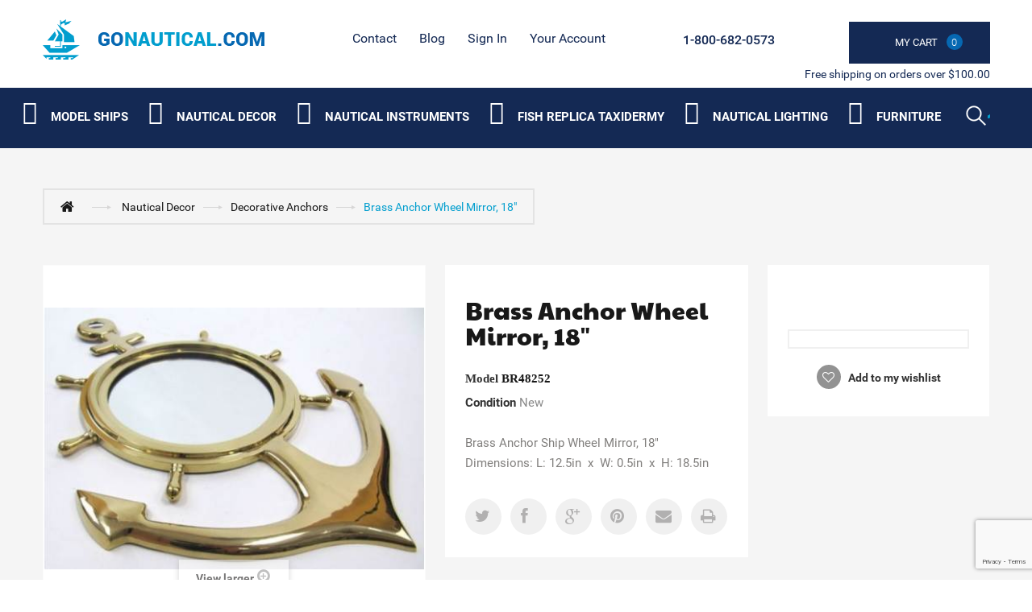

--- FILE ---
content_type: text/html; charset=utf-8
request_url: https://gonautical.com/decorative-anchors/1751-brass-anchor-wheel-mirror-18.html
body_size: 15695
content:
<!DOCTYPE HTML> <!--[if lt IE 7]><html class="no-js lt-ie9 lt-ie8 lt-ie7 " lang="en"><![endif]--> <!--[if IE 7]><html class="no-js lt-ie9 lt-ie8 ie7" lang="en"><![endif]--> <!--[if IE 8]><html class="no-js lt-ie9 ie8" lang="en"><![endif]--> <!--[if gt IE 8]><html class="no-js ie9" lang="en"><![endif]--><html lang="en"><head><meta name="google-site-verification" content="6T1rg01q-BtVRZzT5TW7a3RRF8KF7lpVZdcICNe622s" /> <script type="application/ld+json">{
          "@context": "https://schema.org",
          "@type": "HomeGoodsStore",
          "name": "GoNautical",
          "image": "https://gonautical.com/img/new-store-logo-1513768605.jpg",
          "@id": "https://gonautical.com/#index",
          "url": "https://gonautical.com/",
          "telephone": "1-800-682-0573",
          "address": {
            "@type": "PostalAddress",
            "streetAddress": "9 Smith Ct",
            "addressLocality": "Hillsborough Township",
            "addressRegion": "NJ",
            "postalCode": "08844",
            "addressCountry": "US"
          },
          "geo": {
            "@type": "GeoCoordinates",
            "latitude": 40.4806244,
            "longitude": -74.5895419
          },
          "openingHoursSpecification": {
            "@type": "OpeningHoursSpecification",
            "dayOfWeek": [
              "Monday",
              "Tuesday",
              "Wednesday",
              "Thursday",
              "Friday",
              "Saturday",
              "Sunday"
            ],
            "opens": "00:00",
            "closes": "23:59"
          },
          "sameAs": [
            "https://www.facebook.com/Gonautical?fref=nf",
            "https://twitter.com/GonauticalNY/",
            "https://www.pinterest.com/gonautical/"
          ]
        }</script> <meta charset="utf-8" /><title>Brass Anchor Ship Wheel Mirror Decoration</title><meta name="description" content="Brass Anchor Ship Wheel Mirror, 18&quot; Dimensions:&nbsp;L: 12.5in &nbsp;x&nbsp; W: 0.5in &nbsp;x&nbsp; H: 18.5in" /><meta name="generator" content="PrestaShop" /><link rel="alternate" href="https://www.gonautical.com" hreflang="en-us" /><meta name="robots" content="index,follow" /><meta name="viewport" content="width=device-width, minimum-scale=0.25, maximum-scale=5, initial-scale=1.0" /><meta name="apple-mobile-web-app-capable" content="yes" /><link rel="icon" type="image/vnd.microsoft.icon" href="/img/favicon.ico?1748374998" /><link rel="shortcut icon" type="image/x-icon" href="/img/favicon.ico?1748374998" /><link rel="stylesheet" href="https://gonautical.com/themes/theme1014_litehead/cache/v_351_2d792f0f3defa0c56249d2b144d88007_all.css" media="all" /><link rel="stylesheet" href="https://gonautical.com/themes/theme1014_litehead/cache/v_351_1affc36c18cb6059e66cfe32fb764dcd_print.css" media="print" />   <meta property="og:type" content="product" /><meta property="og:url" content="https://gonautical.com/decorative-anchors/1751-brass-anchor-wheel-mirror-18.html" /><meta property="og:title" content="Brass Anchor Ship Wheel Mirror Decoration" /><meta property="og:site_name" content="GoNautical" /><meta property="og:description" content="Brass Anchor Ship Wheel Mirror, 18&quot; Dimensions:&nbsp;L: 12.5in &nbsp;x&nbsp; W: 0.5in &nbsp;x&nbsp; H: 18.5in" /><meta property="og:image" content="https://gonautical.com/5223-large_default/brass-anchor-wheel-mirror-18.jpg" /><meta property="product:pretax_price:amount" content="97" /><meta property="product:pretax_price:currency" content="USD" /><meta property="product:price:amount" content="97" /><meta property="product:price:currency" content="USD" />   <link rel="canonical" href="https://gonautical.com/decorative-anchors/1751-brass-anchor-wheel-mirror-18.html" /><link rel="preload" href="/themes/theme1014_litehead/css/modules/blocktopmenu/fonts/icomoonn.ttf?wkeslj" as="font" type="font/ttf" crossorigin><link rel="preload stylesheet" as="style" href="https://fonts.googleapis.com/css?family=Paytone+One&display=swap" type="text/css" media="all" /><link href="/themes/theme1014_litehead/css/font-awesome/font-awesome.min.css" rel="preload stylesheet" as="style"> <noscript id="deferred-styles"><link rel="preload stylesheet" as="style" href="/googlefont.css" type="text/css" media="all" /><link href="https://fonts.googleapis.com/css?family=Paytone+One&display=swap" rel="preload stylesheet" as="style"> </noscript>   <!--[if IE 8]> 
<script src="https://oss.maxcdn.com/libs/html5shiv/3.7.0/html5shiv.js"></script> 
<script src="https://oss.maxcdn.com/libs/respond.js/1.3.0/respond.min.js"></script> <![endif]--><style>#block_various_links_footer li{width:130px; float:left;}</style></head><body id="product" class="product product-1751 product-brass-anchor-wheel-mirror-18 category-130 category-decorative-anchors hide-left-column hide-right-column lang_en"> <!--[if IE 8]><div style='clear:both;height:59px;padding:0 15px 0 15px;position:relative;z-index:10000;text-align:center;'><a href="http://www.microsoft.com/windows/internet-explorer/default.aspx?ocid=ie6_countdown_bannercode"><img src="http://storage.ie6countdown.com/assets/100/images/banners/warning_bar_0000_us.jpg" border="0" height="42" width="820" alt="You are using an outdated browser. For a faster, safer browsing experience, upgrade for free today." /></a></div> <![endif]--><div id="page"><div class="header-container"> <header id="header"><div class="banner"><div class="container"><div class="row"></div></div></div><div class="nav"><div class="container"><div class="col-md-3"><div class="row"><div id="header_logo"> <a href="http://gonautical.com/" title="GoNautical"> <img class="logo img-responsive" src="https://gonautical.com/img/new-store-logo-1513768605.jpg" alt="Logo nautical decor store : GoNautical" width="275" height="50"/> </a></div></div></div><div class="col-md-9 header_right"><div class="row"><ul id="header_links"><li id="header_link_contact"> <a href="https://gonautical.com/contact-us" title="contact">contact</a></li><li id="header_link_sitemap"> <a href="https://gonautical.com/blog/" title="Blog">Blog</a></li></ul><div class="header_user_info"><div> <a class="login" href="https://gonautical.com/my-account" rel="nofollow" title="Login to your customer account"> Sign in </a></div></div><div class="header_user_info"><div> <a href="https://gonautical.com/my-account" title="View my customer account" rel="nofollow">Your Account</a></div></div><div class="col-md-2 cartBox clearfix"><div class="shopping_cart"> <a href="https://gonautical.com/order" title="View my shopping cart" rel="nofollow"> <b>My Cart</b> <span class="ajax_cart_quantity unvisible">0</span> <span class="ajax_cart_product_txt unvisible"></span> <span class="ajax_cart_product_txt_s unvisible"></span> <span class="ajax_cart_total unvisible"> </span> <span class="ajax_cart_no_product"><i>0</i></span> </a><div class="cart_block block"><div class="block_content"><div class="cart_block_list"><p class="cart_block_no_products"> No products</p><div class="cart-prices"><div class="cart-prices-line first-line"> <span class="price cart_block_shipping_cost ajax_cart_shipping_cost"> Free shipping! </span> <span> Shipping </span></div><div class="cart-prices-line last-line"> <span class="price cart_block_total ajax_block_cart_total">$0</span> <span>Total</span></div></div><p class="cart-buttons"> <a id="button_order_cart" class="btn btn-default button button-small" href="https://gonautical.com/order" title="Check out" rel="nofollow"> <span> Check out <i class="icon-chevron-right right"></i> </span> </a></p></div></div></div></div></div><div id="layer_cart"><div class="clearfix"><div class="layer_cart_product col-xs-12 col-md-6"> <span class="cross" title="Close window"></span><h2> <i class="icon-ok"></i> Product successfully added to your shopping cart</h2><div class="product-image-container layer_cart_img"></div><div class="layer_cart_product_info"> <span id="layer_cart_product_title" class="product-name"></span> <span id="layer_cart_product_attributes"></span><div> <strong class="dark">Quantity</strong> <span id="layer_cart_product_quantity"></span></div><div> <strong class="dark">Total</strong> <span id="layer_cart_product_price"></span></div></div></div><div class="layer_cart_cart col-xs-12 col-md-6"><h2> <span class="ajax_cart_product_txt_s unvisible"> There are <span class="ajax_cart_quantity">0</span> items in your cart. </span> <span class="ajax_cart_product_txt "> There is 1 item in your cart. </span></h2><div class="layer_cart_row"> <strong class="dark"> Total products (tax excl.) </strong> <span class="ajax_block_products_total"> </span></div><div class="layer_cart_row"> <strong class="dark"> Total shipping&nbsp;(tax excl.) </strong> <span class="ajax_cart_shipping_cost"> Free shipping! </span></div><div class="layer_cart_row"> <strong class="dark"> Total (tax excl.) </strong> <span class="ajax_block_cart_total"> </span></div><div class="button-container"> <span class="continue btn btn-default button exclusive-medium" title="Continue shopping"> <span> <i class="icon-chevron-left left"></i> Continue shopping </span> </span> <a class="btn btn-default button button-medium" href="https://gonautical.com/order" title="Proceed to checkout" rel="nofollow"> <span> Proceed to checkout <i class="icon-chevron-right right"></i> </span> </a></div></div></div><div class="crossseling"></div></div><div class="layer_cart_overlay"></div><span class="shop-phone"> <i class="icon-phone"></i> <strong><a href="tel:+18006820573">1-800-682-0573</a></strong> </span></div></div> <span class="pull-right bot_text">Free shipping on orders over $100.00</span></div></div> </header><div class="bottom_header"><div class="container"><div><div class="row"><div id="search_block_top" class="col-sm-4 clearfix"><div class="stickUpHolder container"><form id="searchbox" method="get" action="https://gonautical.com/search" > <input type="hidden" name="controller" value="search" /> <input type="hidden" name="orderby" value="position" /> <input type="hidden" name="orderway" value="desc" /> <input class="search_query form-control" type="text" id="search_query_top" aria-label="Search" name="search_query" value="" /> <button type="submit" name="submit_search" class="btn btn-default button-search"> <span>Search</span> </button></form></div></div><div id="block_top_menu" class="sf-contener clearfix col-lg-12"><div class="cat-title">Categories</div><ul class="sf-menu clearfix menu-content"><li><i class="iconmoon iconmoon-ship"></i><a href="https://gonautical.com/83-model-ships" title="Model Ships " aria-label="Category submenu">Model Ships </a><ul><li><a href="https://gonautical.com/96-historic-ship-models" title="Historic Ship Models" aria-label="Category submenu">Historic Ship Models</a></li><li><a href="https://gonautical.com/97-j-class-sailboats" title="J Class Sailboats" aria-label="Category submenu">J Class Sailboats</a><ul><li><a href="https://gonautical.com/152-america-s-cup-j-class-boat-ranger" title="America's Cup J Class Boat Ranger" aria-label="Category submenu">America's Cup J Class Boat Ranger</a></li></ul></li><li><a href="https://gonautical.com/99-large-tall-ships" title="Large Tall Ships" aria-label="Category submenu">Large Tall Ships</a></li><li><a href="https://gonautical.com/100-rc-sailboats" title="RC Sailboats" aria-label="Category submenu">RC Sailboats</a></li><li><a href="https://gonautical.com/101-display-cases" title="Display Cases" aria-label="Category submenu">Display Cases</a></li><li><a href="https://gonautical.com/86-famous-ships" title="Famous Ships" aria-label="Category submenu">Famous Ships</a></li><li><a href="https://gonautical.com/87-coast-guard" title="Coast Guard" aria-label="Category submenu">Coast Guard</a></li><li><a href="https://gonautical.com/103-historic-sailboats" title="Historic Sailboats" aria-label="Category submenu">Historic Sailboats</a></li><li><a href="https://gonautical.com/88-cruise-ships" title="Cruise Ships" aria-label="Category submenu">Cruise Ships</a></li><li><a href="https://gonautical.com/89-fishing-boats" title="Fishing Boats" aria-label="Category submenu">Fishing Boats</a></li><li><a href="https://gonautical.com/105-exclusive-ship-models" title="Exclusive Ship Models" aria-label="Category submenu">Exclusive Ship Models</a></li><li><a href="https://gonautical.com/90-pirate-ships" title="Pirate Ships" aria-label="Category submenu">Pirate Ships</a></li><li><a href="https://gonautical.com/106-half-hull-boat-models" title="Half Hull Boat Models " aria-label="Category submenu">Half Hull Boat Models </a></li><li><a href="https://gonautical.com/107-real-kayaks-and-canoes" title="Real Kayaks and Canoes" aria-label="Category submenu">Real Kayaks and Canoes</a></li><li><a href="https://gonautical.com/92-ships-in-the-bottles" title="Ships in the Bottles" aria-label="Category submenu">Ships in the Bottles</a></li><li><a href="https://gonautical.com/93-speed-boats" title="Speed Boats" aria-label="Category submenu">Speed Boats</a></li><li><a href="https://gonautical.com/94-tall-ships" title="Tall Ships" aria-label="Category submenu">Tall Ships</a><ul><li><a href="https://gonautical.com/159-cutty-sark-" title="Cutty Sark " aria-label="Category submenu">Cutty Sark </a></li><li><a href="https://gonautical.com/160-hms-victory" title="HMS Victory" aria-label="Category submenu">HMS Victory</a></li><li><a href="https://gonautical.com/161-pirate-ships-" title="Pirate Ships " aria-label="Category submenu">Pirate Ships </a></li><li><a href="https://gonautical.com/162-hms-surprise" title="HMS Surprise" aria-label="Category submenu">HMS Surprise</a></li><li><a href="https://gonautical.com/163-sovereign-of-the-seas" title="Sovereign of the Seas" aria-label="Category submenu">Sovereign of the Seas</a></li><li><a href="https://gonautical.com/164-uscg-eagle-" title="USCG Eagle " aria-label="Category submenu">USCG Eagle </a></li><li><a href="https://gonautical.com/165-san-felipe-" title="San Felipe " aria-label="Category submenu">San Felipe </a></li><li><a href="https://gonautical.com/166-hms-bounty-" title="HMS Bounty " aria-label="Category submenu">HMS Bounty </a></li><li><a href="https://gonautical.com/167-flying-cloud-" title="Flying Cloud " aria-label="Category submenu">Flying Cloud </a></li><li><a href="https://gonautical.com/168-mayflower" title="Mayflower" aria-label="Category submenu">Mayflower</a></li><li><a href="https://gonautical.com/169-star-of-india" title="Star of India" aria-label="Category submenu">Star of India</a></li><li><a href="https://gonautical.com/192-uss-constitution-" title="USS Constitution " aria-label="Category submenu">USS Constitution </a></li><li><a href="https://gonautical.com/193-baltimore-clipper" title="Baltimore Clipper " aria-label="Category submenu">Baltimore Clipper </a></li><li><a href="https://gonautical.com/198-san-felipe-wooden-tall-ship-" title="San Felipe Wooden Tall Ship " aria-label="Category submenu">San Felipe Wooden Tall Ship </a></li></ul></li><li><a href="https://gonautical.com/95-america-s-cup-sailboat-models" title="America's Cup Sailboat Models " aria-label="Category submenu">America's Cup Sailboat Models </a></li><li><a href="https://gonautical.com/91-sailboat-models" title="Sailboat Models " aria-label="Category submenu">Sailboat Models </a><ul><li><a href="https://gonautical.com/150-bluenose-2-" title="Bluenose 2 " aria-label="Category submenu">Bluenose 2 </a></li><li><a href="https://gonautical.com/151--1895-america-s-cup-defender" title=" 1895 America's Cup Defender" aria-label="Category submenu"> 1895 America's Cup Defender</a></li><li><a href="https://gonautical.com/153--1899-america-s-cup-shamrock" title=" 1899 America's Cup Shamrock" aria-label="Category submenu"> 1899 America's Cup Shamrock</a></li><li><a href="https://gonautical.com/154-sovereign" title="Sovereign" aria-label="Category submenu">Sovereign</a></li><li><a href="https://gonautical.com/155-sailing-yacht-volunteer-" title="Sailing Yacht Volunteer " aria-label="Category submenu">Sailing Yacht Volunteer </a></li><li><a href="https://gonautical.com/156-decor-yachts" title="Decor Yachts" aria-label="Category submenu">Decor Yachts</a></li><li><a href="https://gonautical.com/145-yacht-enterprise" title="Yacht Enterprise" aria-label="Category submenu">Yacht Enterprise</a></li><li><a href="https://gonautical.com/146-columbia-" title="Columbia " aria-label="Category submenu">Columbia </a></li><li><a href="https://gonautical.com/147-bluenose-" title="Bluenose " aria-label="Category submenu">Bluenose </a></li><li><a href="https://gonautical.com/148-america-" title="America " aria-label="Category submenu">America </a></li><li><a href="https://gonautical.com/149-atlantic" title="Atlantic" aria-label="Category submenu">Atlantic</a></li><li><a href="https://gonautical.com/172-america-s-cup-intrepid" title="America's Cup Intrepid" aria-label="Category submenu">America's Cup Intrepid</a></li><li><a href="https://gonautical.com/191-endeavour-" title="Endeavour " aria-label="Category submenu">Endeavour </a></li><li><a href="https://gonautical.com/194-ranger-" title="Ranger " aria-label="Category submenu">Ranger </a></li><li><a href="https://gonautical.com/195-sloop-sailboats-" title="Sloop Sailboats " aria-label="Category submenu">Sloop Sailboats </a></li><li><a href="https://gonautical.com/202-shamrock-" title="Shamrock " aria-label="Category submenu">Shamrock </a></li></ul></li><li><a href="https://gonautical.com/174-custom-built-models" title="Custom Built Models" aria-label="Category submenu">Custom Built Models</a></li></ul></li><li><i class="iconmoon iconmoon-anchor"></i><a href="https://gonautical.com/84-nautical-decor" title="Nautical Decor" aria-label="Category submenu">Nautical Decor</a><ul><li><a href="https://gonautical.com/134-nautical-art-posters-" title="Nautical Art Posters " aria-label="Category submenu">Nautical Art Posters </a><ul><li><a href="https://gonautical.com/212-exclusive-art-" title="Exclusive Art " aria-label="Category submenu">Exclusive Art </a></li></ul></li><li><a href="https://gonautical.com/119-nautical-gifts-and-decor" title="Nautical Gifts And Decor" aria-label="Category submenu">Nautical Gifts And Decor</a></li><li><a href="https://gonautical.com/135-collections-of-automobiles-and-tether-cars" title="Collections of Automobiles and Tether Cars " aria-label="Category submenu">Collections of Automobiles and Tether Cars </a></li><li><a href="https://gonautical.com/120-decorative-lighthouses" title="Decorative Lighthouses" aria-label="Category submenu">Decorative Lighthouses</a></li><li><a href="https://gonautical.com/136-corporate-gifts" title="Corporate Gifts" aria-label="Category submenu">Corporate Gifts</a></li><li><a href="https://gonautical.com/121-liferings" title="Liferings" aria-label="Category submenu">Liferings</a></li><li><a href="https://gonautical.com/137-nautical-throw-pillows" title="Nautical Throw Pillows" aria-label="Category submenu">Nautical Throw Pillows</a></li><li><a href="https://gonautical.com/122-nautical-jewelry" title="Nautical Jewelry" aria-label="Category submenu">Nautical Jewelry</a></li><li><a href="https://gonautical.com/138-nautical-theme-framed-art" title="Nautical Theme Framed Art" aria-label="Category submenu">Nautical Theme Framed Art</a></li><li><a href="https://gonautical.com/123-beach-decor-shop" title="Beach Decor Shop" aria-label="Category submenu">Beach Decor Shop</a></li><li><a href="https://gonautical.com/139-nautical-coastal-furniture" title="Nautical & Coastal Furniture" aria-label="Category submenu">Nautical & Coastal Furniture</a></li><li><a href="https://gonautical.com/124-portholes" title="Portholes" aria-label="Category submenu">Portholes</a><ul><li><a href="https://gonautical.com/184-porthole-mirrors-" title="Porthole Mirrors " aria-label="Category submenu">Porthole Mirrors </a></li><li><a href="https://gonautical.com/185-porthole-windows-" title="Porthole Windows " aria-label="Category submenu">Porthole Windows </a></li><li><a href="https://gonautical.com/197-porthole-clocks-" title="Porthole Clocks " aria-label="Category submenu">Porthole Clocks </a></li></ul></li><li><a href="https://gonautical.com/140-aviation-decor-and-gifts-" title="Aviation Decor and Gifts " aria-label="Category submenu">Aviation Decor and Gifts </a><ul><li><a href="https://gonautical.com/199-aviation-art-posters-" title="Aviation Art Posters " aria-label="Category submenu">Aviation Art Posters </a></li><li><a href="https://gonautical.com/200-airplane-propellers-decoration-" title="Airplane Propellers Decoration " aria-label="Category submenu">Airplane Propellers Decoration </a></li><li><a href="https://gonautical.com/201-airplane-models-" title="Airplane Models " aria-label="Category submenu">Airplane Models </a></li><li><a href="https://gonautical.com/203-hot-air-balloon-models-" title="Hot Air Balloon Models " aria-label="Category submenu">Hot Air Balloon Models </a></li></ul></li><li><a href="https://gonautical.com/109-nautical-clocks" title="Nautical Clocks" aria-label="Category submenu">Nautical Clocks</a></li><li><a href="https://gonautical.com/125-floats-and-buoys" title="Floats and Buoys" aria-label="Category submenu">Floats and Buoys</a><ul><li><a href="https://gonautical.com/187-japanese-glass-floats-" title="Japanese Glass Floats " aria-label="Category submenu">Japanese Glass Floats </a></li><li><a href="https://gonautical.com/188-buoys-" title="Buoys " aria-label="Category submenu">Buoys </a></li></ul></li><li><a href="https://gonautical.com/141-nautical-balance-toys" title="Nautical Balance Toys" aria-label="Category submenu">Nautical Balance Toys</a></li><li><a href="https://gonautical.com/110-compasses" title="Compasses" aria-label="Category submenu">Compasses</a></li><li><a href="https://gonautical.com/126-lanterns-and-lamps" title="Lanterns and Lamps" aria-label="Category submenu">Lanterns and Lamps</a></li><li><a href="https://gonautical.com/142-globes" title="Globes" aria-label="Category submenu">Globes</a></li><li><a href="https://gonautical.com/111-decorative-sailboats" title="Decorative Sailboats" aria-label="Category submenu">Decorative Sailboats</a></li><li><a href="https://gonautical.com/127-signs" title="Signs" aria-label="Category submenu">Signs</a></li><li><a href="https://gonautical.com/143-spot-lights" title="Spot Lights" aria-label="Category submenu">Spot Lights</a></li><li><a href="https://gonautical.com/112-keychains" title="Keychains" aria-label="Category submenu">Keychains</a></li><li><a href="https://gonautical.com/128-nautical-flags" title="Nautical Flags" aria-label="Category submenu">Nautical Flags</a></li><li><a href="https://gonautical.com/144-nautical-watches" title="Nautical Watches" aria-label="Category submenu">Nautical Watches</a></li><li><a href="https://gonautical.com/113-sextants" title="Sextants" aria-label="Category submenu">Sextants</a></li><li><a href="https://gonautical.com/129-decorative-wooden-oars-paddles" title="Decorative Wooden Oars & Paddles" aria-label="Category submenu">Decorative Wooden Oars & Paddles</a></li><li><a href="https://gonautical.com/114-ships-in-a-bottle" title="Ships in a Bottle" aria-label="Category submenu">Ships in a Bottle</a></li><li><a href="https://gonautical.com/130-decorative-anchors" title="Decorative Anchors " aria-label="Category submenu">Decorative Anchors </a></li><li><a href="https://gonautical.com/115-ship-wheels" title="Ship Wheels" aria-label="Category submenu">Ship Wheels</a></li><li><a href="https://gonautical.com/131-ships-bells" title="Ships Bells" aria-label="Category submenu">Ships Bells</a></li><li><a href="https://gonautical.com/116-spy-glasses" title="Spy Glasses" aria-label="Category submenu">Spy Glasses</a></li><li><a href="https://gonautical.com/117-telescopes" title="Telescopes " aria-label="Category submenu">Telescopes </a></li><li><a href="https://gonautical.com/133-j-class-yacht-models" title="J Class Yacht Models " aria-label="Category submenu">J Class Yacht Models </a></li><li><a href="https://gonautical.com/108-diving-helmets" title="Diving Helmets" aria-label="Category submenu">Diving Helmets</a></li><li><a href="https://gonautical.com/173-nautical-charts-decor" title="Nautical Charts Decor " aria-label="Category submenu">Nautical Charts Decor </a></li><li><a href="https://gonautical.com/176-seaside-treasures-" title="Seaside Treasures " aria-label="Category submenu">Seaside Treasures </a></li><li><a href="https://gonautical.com/177-nautical-wall-decor-" title="Nautical Wall Decor " aria-label="Category submenu">Nautical Wall Decor </a></li><li><a href="https://gonautical.com/178-mirrors-" title="Mirrors " aria-label="Category submenu">Mirrors </a></li><li><a href="https://gonautical.com/206-curtains-tapestry-" title="Curtains Tapestry " aria-label="Category submenu">Curtains Tapestry </a><ul><li><a href="https://gonautical.com/208-room-curtains-" title="Room Curtains " aria-label="Category submenu">Room Curtains </a></li><li><a href="https://gonautical.com/209-nautical-shower-curtains" title="Nautical Shower Curtains " aria-label="Category submenu">Nautical Shower Curtains </a></li><li><a href="https://gonautical.com/210-kitchen-curtain-panels-" title="Kitchen Curtain Panels " aria-label="Category submenu">Kitchen Curtain Panels </a></li><li><a href="https://gonautical.com/211-tapestry-" title="Tapestry " aria-label="Category submenu">Tapestry </a></li></ul></li><li><a href="https://gonautical.com/215-pool-and-garden-decor" title="Pool and Garden Decor " aria-label="Category submenu">Pool and Garden Decor </a></li><li><a href="https://gonautical.com/217-boat-flags" title="Boat Flags" aria-label="Category submenu">Boat Flags</a><ul><li><a href="https://gonautical.com/216-boat-flags" title="Boat Flags " aria-label="Category submenu">Boat Flags </a></li></ul></li><li><a href="https://gonautical.com/221-nauticalcoastal-rugs" title="Nautical/Coastal Rugs " aria-label="Category submenu">Nautical/Coastal Rugs </a></li><li><a href="https://gonautical.com/224-personalized-plaques" title="Personalized Plaques" aria-label="Category submenu">Personalized Plaques</a></li><li><a href="https://gonautical.com/227-armor-helmets" title="Armor Helmets " aria-label="Category submenu">Armor Helmets </a></li><li><i class="iconmoon iconmoon-fish"></i><a href="https://gonautical.com/170-fish-replica-taxidermy" title="Fish Replica Taxidermy" aria-label="Category submenu">Fish Replica Taxidermy</a><ul><li><a href="https://gonautical.com/118-fish-replica" title="Fish Replica" aria-label="Category submenu">Fish Replica</a></li></ul></li></ul></li><li><i class="iconmoon iconmoon-compass"></i><a href="https://gonautical.com/85-nautical-instruments" title="Nautical Instruments " aria-label="Category submenu">Nautical Instruments </a><ul><li><a href="https://gonautical.com/179-binoculars" title="Binoculars" aria-label="Category submenu">Binoculars</a></li><li><a href="https://gonautical.com/180-barometers-" title="Barometers " aria-label="Category submenu">Barometers </a></li><li><a href="https://gonautical.com/183-sextants" title="Sextants" aria-label="Category submenu">Sextants</a></li><li><a href="https://gonautical.com/186-clocks-" title="Clocks " aria-label="Category submenu">Clocks </a></li><li><a href="https://gonautical.com/213-weathervanes" title="Weathervanes" aria-label="Category submenu">Weathervanes</a></li><li><a href="https://gonautical.com/222-wind-speed-and-wind-direction-indicators" title="Wind Speed and Wind Direction Indicators" aria-label="Category submenu">Wind Speed and Wind Direction Indicators</a></li><li><a href="https://gonautical.com/223-tide-clocks" title="Tide Clocks " aria-label="Category submenu">Tide Clocks </a></li></ul></li><li><i class="iconmoon iconmoon-fish"></i><a href="https://gonautical.com/170-fish-replica-taxidermy" title="Fish Replica Taxidermy" aria-label="Category submenu">Fish Replica Taxidermy</a><ul><li><a href="https://gonautical.com/118-fish-replica" title="Fish Replica" aria-label="Category submenu">Fish Replica</a></li></ul></li><li><i class="iconmoon iconmoon-lamp"></i><a href="https://gonautical.com/132-nautical-lighting" title="Nautical Lighting" aria-label="Category submenu">Nautical Lighting</a><ul><li><a href="https://gonautical.com/204-chandeliers" title="Chandeliers" aria-label="Category submenu">Chandeliers</a></li><li><a href="https://gonautical.com/205--pendants" title=" Pendants" aria-label="Category submenu"> Pendants</a></li><li><a href="https://gonautical.com/207-lamps-" title="Lamps " aria-label="Category submenu">Lamps </a></li><li><a href="https://gonautical.com/214-sconce" title="Sconce" aria-label="Category submenu">Sconce</a></li><li><a href="https://gonautical.com/218-ceiling-fans" title="Ceiling Fans" aria-label="Category submenu">Ceiling Fans</a></li><li><a href="https://gonautical.com/219-wall-lights" title="Wall Lights " aria-label="Category submenu">Wall Lights </a></li><li><a href="https://gonautical.com/220-table-lamps" title="Table Lamps " aria-label="Category submenu">Table Lamps </a></li><li><a href="https://gonautical.com/229-outdoor-lighting" title="Outdoor Lighting " aria-label="Category submenu">Outdoor Lighting </a></li></ul></li><li><i class="iconmoon iconmoon-fourniture"></i><a href="https://gonautical.com/104-authentic-models-furniture" title="Furniture" aria-label="Category submenu">Furniture</a><ul><li><a href="https://gonautical.com/189-chairs-" title="Chairs " aria-label="Category submenu">Chairs </a></li><li><a href="https://gonautical.com/190-tables-" title="Tables " aria-label="Category submenu">Tables </a></li><li><a href="https://gonautical.com/196-architectural-models-" title="Architectural Models " aria-label="Category submenu">Architectural Models </a></li><li><a href="https://gonautical.com/225-old-barrel-design" title="Old Barrel Design " aria-label="Category submenu">Old Barrel Design </a></li><li><a href="https://gonautical.com/226-teak-furniture-and-accesories" title="Teak Furniture and Accesories " aria-label="Category submenu">Teak Furniture and Accesories </a></li></ul></li><li class="sf-search noBack" style="float:right"><form id="searchbox" action="https://gonautical.com/search" method="get"><p> <input type="hidden" name="controller" value="search" /> <input type="hidden" value="position" name="orderby"/> <input type="hidden" value="desc" name="orderway"/> <input type="text" name="search_query" aria-label="Search" value="" /> <button type="submit" name="submit_search" class="button-search"> <span>Search</span> </button></p></form></li></ul></div><ul class="mobmenu slimmenu"><li><i class="iconmoon iconmoon-ship"></i><a href="https://gonautical.com/83-model-ships" title="Model Ships " aria-label="Category submenu">Model Ships </a><ul><li><a href="https://gonautical.com/96-historic-ship-models" title="Historic Ship Models" aria-label="Category submenu">Historic Ship Models</a></li><li><a href="https://gonautical.com/97-j-class-sailboats" title="J Class Sailboats" aria-label="Category submenu">J Class Sailboats</a><ul><li><a href="https://gonautical.com/152-america-s-cup-j-class-boat-ranger" title="America's Cup J Class Boat Ranger" aria-label="Category submenu">America's Cup J Class Boat Ranger</a></li></ul></li><li><a href="https://gonautical.com/99-large-tall-ships" title="Large Tall Ships" aria-label="Category submenu">Large Tall Ships</a></li><li><a href="https://gonautical.com/100-rc-sailboats" title="RC Sailboats" aria-label="Category submenu">RC Sailboats</a></li><li><a href="https://gonautical.com/101-display-cases" title="Display Cases" aria-label="Category submenu">Display Cases</a></li><li><a href="https://gonautical.com/86-famous-ships" title="Famous Ships" aria-label="Category submenu">Famous Ships</a></li><li><a href="https://gonautical.com/87-coast-guard" title="Coast Guard" aria-label="Category submenu">Coast Guard</a></li><li><a href="https://gonautical.com/103-historic-sailboats" title="Historic Sailboats" aria-label="Category submenu">Historic Sailboats</a></li><li><a href="https://gonautical.com/88-cruise-ships" title="Cruise Ships" aria-label="Category submenu">Cruise Ships</a></li><li><a href="https://gonautical.com/89-fishing-boats" title="Fishing Boats" aria-label="Category submenu">Fishing Boats</a></li><li><a href="https://gonautical.com/105-exclusive-ship-models" title="Exclusive Ship Models" aria-label="Category submenu">Exclusive Ship Models</a></li><li><a href="https://gonautical.com/90-pirate-ships" title="Pirate Ships" aria-label="Category submenu">Pirate Ships</a></li><li><a href="https://gonautical.com/106-half-hull-boat-models" title="Half Hull Boat Models " aria-label="Category submenu">Half Hull Boat Models </a></li><li><a href="https://gonautical.com/107-real-kayaks-and-canoes" title="Real Kayaks and Canoes" aria-label="Category submenu">Real Kayaks and Canoes</a></li><li><a href="https://gonautical.com/92-ships-in-the-bottles" title="Ships in the Bottles" aria-label="Category submenu">Ships in the Bottles</a></li><li><a href="https://gonautical.com/93-speed-boats" title="Speed Boats" aria-label="Category submenu">Speed Boats</a></li><li><a href="https://gonautical.com/94-tall-ships" title="Tall Ships" aria-label="Category submenu">Tall Ships</a><ul><li><a href="https://gonautical.com/159-cutty-sark-" title="Cutty Sark " aria-label="Category submenu">Cutty Sark </a></li><li><a href="https://gonautical.com/160-hms-victory" title="HMS Victory" aria-label="Category submenu">HMS Victory</a></li><li><a href="https://gonautical.com/161-pirate-ships-" title="Pirate Ships " aria-label="Category submenu">Pirate Ships </a></li><li><a href="https://gonautical.com/162-hms-surprise" title="HMS Surprise" aria-label="Category submenu">HMS Surprise</a></li><li><a href="https://gonautical.com/163-sovereign-of-the-seas" title="Sovereign of the Seas" aria-label="Category submenu">Sovereign of the Seas</a></li><li><a href="https://gonautical.com/164-uscg-eagle-" title="USCG Eagle " aria-label="Category submenu">USCG Eagle </a></li><li><a href="https://gonautical.com/165-san-felipe-" title="San Felipe " aria-label="Category submenu">San Felipe </a></li><li><a href="https://gonautical.com/166-hms-bounty-" title="HMS Bounty " aria-label="Category submenu">HMS Bounty </a></li><li><a href="https://gonautical.com/167-flying-cloud-" title="Flying Cloud " aria-label="Category submenu">Flying Cloud </a></li><li><a href="https://gonautical.com/168-mayflower" title="Mayflower" aria-label="Category submenu">Mayflower</a></li><li><a href="https://gonautical.com/169-star-of-india" title="Star of India" aria-label="Category submenu">Star of India</a></li><li><a href="https://gonautical.com/192-uss-constitution-" title="USS Constitution " aria-label="Category submenu">USS Constitution </a></li><li><a href="https://gonautical.com/193-baltimore-clipper" title="Baltimore Clipper " aria-label="Category submenu">Baltimore Clipper </a></li><li><a href="https://gonautical.com/198-san-felipe-wooden-tall-ship-" title="San Felipe Wooden Tall Ship " aria-label="Category submenu">San Felipe Wooden Tall Ship </a></li></ul></li><li><a href="https://gonautical.com/95-america-s-cup-sailboat-models" title="America's Cup Sailboat Models " aria-label="Category submenu">America's Cup Sailboat Models </a></li><li><a href="https://gonautical.com/91-sailboat-models" title="Sailboat Models " aria-label="Category submenu">Sailboat Models </a><ul><li><a href="https://gonautical.com/150-bluenose-2-" title="Bluenose 2 " aria-label="Category submenu">Bluenose 2 </a></li><li><a href="https://gonautical.com/151--1895-america-s-cup-defender" title=" 1895 America's Cup Defender" aria-label="Category submenu"> 1895 America's Cup Defender</a></li><li><a href="https://gonautical.com/153--1899-america-s-cup-shamrock" title=" 1899 America's Cup Shamrock" aria-label="Category submenu"> 1899 America's Cup Shamrock</a></li><li><a href="https://gonautical.com/154-sovereign" title="Sovereign" aria-label="Category submenu">Sovereign</a></li><li><a href="https://gonautical.com/155-sailing-yacht-volunteer-" title="Sailing Yacht Volunteer " aria-label="Category submenu">Sailing Yacht Volunteer </a></li><li><a href="https://gonautical.com/156-decor-yachts" title="Decor Yachts" aria-label="Category submenu">Decor Yachts</a></li><li><a href="https://gonautical.com/145-yacht-enterprise" title="Yacht Enterprise" aria-label="Category submenu">Yacht Enterprise</a></li><li><a href="https://gonautical.com/146-columbia-" title="Columbia " aria-label="Category submenu">Columbia </a></li><li><a href="https://gonautical.com/147-bluenose-" title="Bluenose " aria-label="Category submenu">Bluenose </a></li><li><a href="https://gonautical.com/148-america-" title="America " aria-label="Category submenu">America </a></li><li><a href="https://gonautical.com/149-atlantic" title="Atlantic" aria-label="Category submenu">Atlantic</a></li><li><a href="https://gonautical.com/172-america-s-cup-intrepid" title="America's Cup Intrepid" aria-label="Category submenu">America's Cup Intrepid</a></li><li><a href="https://gonautical.com/191-endeavour-" title="Endeavour " aria-label="Category submenu">Endeavour </a></li><li><a href="https://gonautical.com/194-ranger-" title="Ranger " aria-label="Category submenu">Ranger </a></li><li><a href="https://gonautical.com/195-sloop-sailboats-" title="Sloop Sailboats " aria-label="Category submenu">Sloop Sailboats </a></li><li><a href="https://gonautical.com/202-shamrock-" title="Shamrock " aria-label="Category submenu">Shamrock </a></li></ul></li><li><a href="https://gonautical.com/174-custom-built-models" title="Custom Built Models" aria-label="Category submenu">Custom Built Models</a></li></ul></li><li><i class="iconmoon iconmoon-anchor"></i><a href="https://gonautical.com/84-nautical-decor" title="Nautical Decor" aria-label="Category submenu">Nautical Decor</a><ul><li><a href="https://gonautical.com/134-nautical-art-posters-" title="Nautical Art Posters " aria-label="Category submenu">Nautical Art Posters </a><ul><li><a href="https://gonautical.com/212-exclusive-art-" title="Exclusive Art " aria-label="Category submenu">Exclusive Art </a></li></ul></li><li><a href="https://gonautical.com/119-nautical-gifts-and-decor" title="Nautical Gifts And Decor" aria-label="Category submenu">Nautical Gifts And Decor</a></li><li><a href="https://gonautical.com/135-collections-of-automobiles-and-tether-cars" title="Collections of Automobiles and Tether Cars " aria-label="Category submenu">Collections of Automobiles and Tether Cars </a></li><li><a href="https://gonautical.com/120-decorative-lighthouses" title="Decorative Lighthouses" aria-label="Category submenu">Decorative Lighthouses</a></li><li><a href="https://gonautical.com/136-corporate-gifts" title="Corporate Gifts" aria-label="Category submenu">Corporate Gifts</a></li><li><a href="https://gonautical.com/121-liferings" title="Liferings" aria-label="Category submenu">Liferings</a></li><li><a href="https://gonautical.com/137-nautical-throw-pillows" title="Nautical Throw Pillows" aria-label="Category submenu">Nautical Throw Pillows</a></li><li><a href="https://gonautical.com/122-nautical-jewelry" title="Nautical Jewelry" aria-label="Category submenu">Nautical Jewelry</a></li><li><a href="https://gonautical.com/138-nautical-theme-framed-art" title="Nautical Theme Framed Art" aria-label="Category submenu">Nautical Theme Framed Art</a></li><li><a href="https://gonautical.com/123-beach-decor-shop" title="Beach Decor Shop" aria-label="Category submenu">Beach Decor Shop</a></li><li><a href="https://gonautical.com/139-nautical-coastal-furniture" title="Nautical & Coastal Furniture" aria-label="Category submenu">Nautical & Coastal Furniture</a></li><li><a href="https://gonautical.com/124-portholes" title="Portholes" aria-label="Category submenu">Portholes</a><ul><li><a href="https://gonautical.com/184-porthole-mirrors-" title="Porthole Mirrors " aria-label="Category submenu">Porthole Mirrors </a></li><li><a href="https://gonautical.com/185-porthole-windows-" title="Porthole Windows " aria-label="Category submenu">Porthole Windows </a></li><li><a href="https://gonautical.com/197-porthole-clocks-" title="Porthole Clocks " aria-label="Category submenu">Porthole Clocks </a></li></ul></li><li><a href="https://gonautical.com/140-aviation-decor-and-gifts-" title="Aviation Decor and Gifts " aria-label="Category submenu">Aviation Decor and Gifts </a><ul><li><a href="https://gonautical.com/199-aviation-art-posters-" title="Aviation Art Posters " aria-label="Category submenu">Aviation Art Posters </a></li><li><a href="https://gonautical.com/200-airplane-propellers-decoration-" title="Airplane Propellers Decoration " aria-label="Category submenu">Airplane Propellers Decoration </a></li><li><a href="https://gonautical.com/201-airplane-models-" title="Airplane Models " aria-label="Category submenu">Airplane Models </a></li><li><a href="https://gonautical.com/203-hot-air-balloon-models-" title="Hot Air Balloon Models " aria-label="Category submenu">Hot Air Balloon Models </a></li></ul></li><li><a href="https://gonautical.com/109-nautical-clocks" title="Nautical Clocks" aria-label="Category submenu">Nautical Clocks</a></li><li><a href="https://gonautical.com/125-floats-and-buoys" title="Floats and Buoys" aria-label="Category submenu">Floats and Buoys</a><ul><li><a href="https://gonautical.com/187-japanese-glass-floats-" title="Japanese Glass Floats " aria-label="Category submenu">Japanese Glass Floats </a></li><li><a href="https://gonautical.com/188-buoys-" title="Buoys " aria-label="Category submenu">Buoys </a></li></ul></li><li><a href="https://gonautical.com/141-nautical-balance-toys" title="Nautical Balance Toys" aria-label="Category submenu">Nautical Balance Toys</a></li><li><a href="https://gonautical.com/110-compasses" title="Compasses" aria-label="Category submenu">Compasses</a></li><li><a href="https://gonautical.com/126-lanterns-and-lamps" title="Lanterns and Lamps" aria-label="Category submenu">Lanterns and Lamps</a></li><li><a href="https://gonautical.com/142-globes" title="Globes" aria-label="Category submenu">Globes</a></li><li><a href="https://gonautical.com/111-decorative-sailboats" title="Decorative Sailboats" aria-label="Category submenu">Decorative Sailboats</a></li><li><a href="https://gonautical.com/127-signs" title="Signs" aria-label="Category submenu">Signs</a></li><li><a href="https://gonautical.com/143-spot-lights" title="Spot Lights" aria-label="Category submenu">Spot Lights</a></li><li><a href="https://gonautical.com/112-keychains" title="Keychains" aria-label="Category submenu">Keychains</a></li><li><a href="https://gonautical.com/128-nautical-flags" title="Nautical Flags" aria-label="Category submenu">Nautical Flags</a></li><li><a href="https://gonautical.com/144-nautical-watches" title="Nautical Watches" aria-label="Category submenu">Nautical Watches</a></li><li><a href="https://gonautical.com/113-sextants" title="Sextants" aria-label="Category submenu">Sextants</a></li><li><a href="https://gonautical.com/129-decorative-wooden-oars-paddles" title="Decorative Wooden Oars & Paddles" aria-label="Category submenu">Decorative Wooden Oars & Paddles</a></li><li><a href="https://gonautical.com/114-ships-in-a-bottle" title="Ships in a Bottle" aria-label="Category submenu">Ships in a Bottle</a></li><li><a href="https://gonautical.com/130-decorative-anchors" title="Decorative Anchors " aria-label="Category submenu">Decorative Anchors </a></li><li><a href="https://gonautical.com/115-ship-wheels" title="Ship Wheels" aria-label="Category submenu">Ship Wheels</a></li><li><a href="https://gonautical.com/131-ships-bells" title="Ships Bells" aria-label="Category submenu">Ships Bells</a></li><li><a href="https://gonautical.com/116-spy-glasses" title="Spy Glasses" aria-label="Category submenu">Spy Glasses</a></li><li><a href="https://gonautical.com/117-telescopes" title="Telescopes " aria-label="Category submenu">Telescopes </a></li><li><a href="https://gonautical.com/133-j-class-yacht-models" title="J Class Yacht Models " aria-label="Category submenu">J Class Yacht Models </a></li><li><a href="https://gonautical.com/108-diving-helmets" title="Diving Helmets" aria-label="Category submenu">Diving Helmets</a></li><li><a href="https://gonautical.com/173-nautical-charts-decor" title="Nautical Charts Decor " aria-label="Category submenu">Nautical Charts Decor </a></li><li><a href="https://gonautical.com/176-seaside-treasures-" title="Seaside Treasures " aria-label="Category submenu">Seaside Treasures </a></li><li><a href="https://gonautical.com/177-nautical-wall-decor-" title="Nautical Wall Decor " aria-label="Category submenu">Nautical Wall Decor </a></li><li><a href="https://gonautical.com/178-mirrors-" title="Mirrors " aria-label="Category submenu">Mirrors </a></li><li><a href="https://gonautical.com/206-curtains-tapestry-" title="Curtains Tapestry " aria-label="Category submenu">Curtains Tapestry </a><ul><li><a href="https://gonautical.com/208-room-curtains-" title="Room Curtains " aria-label="Category submenu">Room Curtains </a></li><li><a href="https://gonautical.com/209-nautical-shower-curtains" title="Nautical Shower Curtains " aria-label="Category submenu">Nautical Shower Curtains </a></li><li><a href="https://gonautical.com/210-kitchen-curtain-panels-" title="Kitchen Curtain Panels " aria-label="Category submenu">Kitchen Curtain Panels </a></li><li><a href="https://gonautical.com/211-tapestry-" title="Tapestry " aria-label="Category submenu">Tapestry </a></li></ul></li><li><a href="https://gonautical.com/215-pool-and-garden-decor" title="Pool and Garden Decor " aria-label="Category submenu">Pool and Garden Decor </a></li><li><a href="https://gonautical.com/217-boat-flags" title="Boat Flags" aria-label="Category submenu">Boat Flags</a><ul><li><a href="https://gonautical.com/216-boat-flags" title="Boat Flags " aria-label="Category submenu">Boat Flags </a></li></ul></li><li><a href="https://gonautical.com/221-nauticalcoastal-rugs" title="Nautical/Coastal Rugs " aria-label="Category submenu">Nautical/Coastal Rugs </a></li><li><a href="https://gonautical.com/224-personalized-plaques" title="Personalized Plaques" aria-label="Category submenu">Personalized Plaques</a></li><li><a href="https://gonautical.com/227-armor-helmets" title="Armor Helmets " aria-label="Category submenu">Armor Helmets </a></li><li><i class="iconmoon iconmoon-fish"></i><a href="https://gonautical.com/170-fish-replica-taxidermy" title="Fish Replica Taxidermy" aria-label="Category submenu">Fish Replica Taxidermy</a><ul><li><a href="https://gonautical.com/118-fish-replica" title="Fish Replica" aria-label="Category submenu">Fish Replica</a></li></ul></li></ul></li><li><i class="iconmoon iconmoon-compass"></i><a href="https://gonautical.com/85-nautical-instruments" title="Nautical Instruments " aria-label="Category submenu">Nautical Instruments </a><ul><li><a href="https://gonautical.com/179-binoculars" title="Binoculars" aria-label="Category submenu">Binoculars</a></li><li><a href="https://gonautical.com/180-barometers-" title="Barometers " aria-label="Category submenu">Barometers </a></li><li><a href="https://gonautical.com/183-sextants" title="Sextants" aria-label="Category submenu">Sextants</a></li><li><a href="https://gonautical.com/186-clocks-" title="Clocks " aria-label="Category submenu">Clocks </a></li><li><a href="https://gonautical.com/213-weathervanes" title="Weathervanes" aria-label="Category submenu">Weathervanes</a></li><li><a href="https://gonautical.com/222-wind-speed-and-wind-direction-indicators" title="Wind Speed and Wind Direction Indicators" aria-label="Category submenu">Wind Speed and Wind Direction Indicators</a></li><li><a href="https://gonautical.com/223-tide-clocks" title="Tide Clocks " aria-label="Category submenu">Tide Clocks </a></li></ul></li><li><i class="iconmoon iconmoon-fish"></i><a href="https://gonautical.com/170-fish-replica-taxidermy" title="Fish Replica Taxidermy" aria-label="Category submenu">Fish Replica Taxidermy</a><ul><li><a href="https://gonautical.com/118-fish-replica" title="Fish Replica" aria-label="Category submenu">Fish Replica</a></li></ul></li><li><i class="iconmoon iconmoon-lamp"></i><a href="https://gonautical.com/132-nautical-lighting" title="Nautical Lighting" aria-label="Category submenu">Nautical Lighting</a><ul><li><a href="https://gonautical.com/204-chandeliers" title="Chandeliers" aria-label="Category submenu">Chandeliers</a></li><li><a href="https://gonautical.com/205--pendants" title=" Pendants" aria-label="Category submenu"> Pendants</a></li><li><a href="https://gonautical.com/207-lamps-" title="Lamps " aria-label="Category submenu">Lamps </a></li><li><a href="https://gonautical.com/214-sconce" title="Sconce" aria-label="Category submenu">Sconce</a></li><li><a href="https://gonautical.com/218-ceiling-fans" title="Ceiling Fans" aria-label="Category submenu">Ceiling Fans</a></li><li><a href="https://gonautical.com/219-wall-lights" title="Wall Lights " aria-label="Category submenu">Wall Lights </a></li><li><a href="https://gonautical.com/220-table-lamps" title="Table Lamps " aria-label="Category submenu">Table Lamps </a></li><li><a href="https://gonautical.com/229-outdoor-lighting" title="Outdoor Lighting " aria-label="Category submenu">Outdoor Lighting </a></li></ul></li><li><i class="iconmoon iconmoon-fourniture"></i><a href="https://gonautical.com/104-authentic-models-furniture" title="Furniture" aria-label="Category submenu">Furniture</a><ul><li><a href="https://gonautical.com/189-chairs-" title="Chairs " aria-label="Category submenu">Chairs </a></li><li><a href="https://gonautical.com/190-tables-" title="Tables " aria-label="Category submenu">Tables </a></li><li><a href="https://gonautical.com/196-architectural-models-" title="Architectural Models " aria-label="Category submenu">Architectural Models </a></li><li><a href="https://gonautical.com/225-old-barrel-design" title="Old Barrel Design " aria-label="Category submenu">Old Barrel Design </a></li><li><a href="https://gonautical.com/226-teak-furniture-and-accesories" title="Teak Furniture and Accesories " aria-label="Category submenu">Teak Furniture and Accesories </a></li></ul></li></ul></div></div></div></div></div><div class="columns-container"><div id="top_column"></div><div id="columns" class="container"><div class="breadcrumb clearfix"> <a class="home" href="http://gonautical.com/" title="Return to Home"> <i class="icon-home"></i> </a> <span class="navigation-pipe" >&#x2192;</span> <a href="https://gonautical.com/84-nautical-decor" title="Nautical Decor" data-gg="">Nautical Decor</a><span class="navigation-pipe">></span><a href="https://gonautical.com/130-decorative-anchors" title="Decorative Anchors " data-gg="">Decorative Anchors </a><span class="navigation-pipe">></span>Brass Anchor Wheel Mirror, 18"</div><div class="gutter-24 row"><div id="center_column" class="col-xs-12 col-sm-12 "><div class="primary_block product_single gutter-24 row" itemscope itemtype="http://schema.org/Product"><div class="col-xs-12 col-sm-12 col-md-5"><div class="pb-left-column"><div id="image-block" class="clearfix"> <span id="view_full_size"> <img loading="lazy" id="bigpic" itemprop="image" src="https://gonautical.com/5223-large_default/brass-anchor-wheel-mirror-18.jpg" title="Brass Anchor Wheel Mirror, 18&quot;" alt="Brass Anchor Wheel Mirror, 18&quot;" width="458" height="314"/> <span class="span_link no-print">View larger</span> </span></div><div id="views_block" class="clearfix hidden"><div id="thumbs_list"><ul id="thumbs_list_frame"><li id="thumbnail_5223" class="last"> <a href="https://gonautical.com/5223-tm_thickbox_default/brass-anchor-wheel-mirror-18.jpg" data-fancybox-group="other-views" class="fancybox shown" title="Brass Anchor Wheel Mirror, 18&quot;"> <img loading="lazy" class="img-responsive" id="thumb_5223" src="https://gonautical.com/5223-tm_cart_default/brass-anchor-wheel-mirror-18.jpg" alt="Brass Anchor Wheel Mirror, 18&quot;" title="Brass Anchor Wheel Mirror, 18&quot;" height="55" width="80" itemprop="image" /> </a></li></ul></div></div></div></div><div class="col-xs-12 col-sm-6 col-md-4"><div class="pb-center-column "><h1 itemprop="name">Brass Anchor Wheel Mirror, 18&quot;</h1><p id="product_reference"> <label>Model </label> <span class="editable" itemprop="sku">BR48252</span></p><p id="product_condition"> <label>Condition </label> <span class="editable" itemprop="condition"> New </span></p><div id="short_description_block"><div id="short_description_content" class="rte align_justify" itemprop="description">Brass Anchor Ship Wheel Mirror, 18" Dimensions:&nbsp;L: 12.5in &nbsp;x&nbsp; W: 0.5in &nbsp;x&nbsp; H: 18.5in</div><p class="buttons_bottom_block"> <a href="javascript:{}" class="button"> More details </a></p></div><p id="availability_date" style="display: none;"> <span id="availability_date_label">Availability date:</span> <span id="availability_date_value"></span></p><div id="oosHook"></div><p class="socialsharing_product list-inline no-print"> <button data-type="twitter" type="button" class="btn btn-default btn-twitter social-sharing"> <i class="icon-twitter"></i> </button> <button data-type="facebook" type="button" class="btn btn-default btn-facebook social-sharing"> <i class="icon-facebook"></i> </button> <button data-type="google-plus" type="button" class="btn btn-default btn-google-plus social-sharing"> <i class="icon-google-plus"></i> </button> <button data-type="pinterest" type="button" class="btn btn-default btn-pinterest social-sharing"> <i class="icon-pinterest"></i> </button> <button data-type="mail" type="button" class="btn btn-default btn-mail social-sharing"> <a id="send_friend_button" href="#send_friend_form" ><i class="icon-envelope"></i></a> </button> <button data-type="print" type="button" onclick="javascript:print();" class="btn btn-default btn-print social-sharing"> <i class="icon-print"></i> </button></p><ul id="usefull_link_block" class="clearfix no-print"><li class="sendtofriend"> <a id="send_friend_button" href="#send_friend_form" title="Send to a friend"> Send to a friend </a><div style="display: none;"><div id="send_friend_form"><h2 class="page-subheading"> Send to a friend</h2><div class="row"><div class="product clearfix col-xs-12 col-sm-6"> <img src="https://gonautical.com/5223-home_default/brass-anchor-wheel-mirror-18.jpg" alt="Brass Anchor Wheel Mirror, 18&quot;" /><div class="product_desc"><p class="product_name"> <strong>Brass Anchor Wheel Mirror, 18"</strong></p><p>Brass Anchor Ship Wheel Mirror, 18"</p><p>Dimensions:&nbsp;L: 12.5in &nbsp;x&nbsp; W: 0.5in &nbsp;x&nbsp; H: 18.5in</p></div></div><div class="send_friend_form_content col-xs-12 col-sm-6" id="send_friend_form_content"><div id="send_friend_form_error"></div><div id="send_friend_form_success"></div><div class="form_container"><p class="intro_form"> Recipient :</p><p class="text"> <label for="friend_name"> Name of your friend <sup class="required">*</sup> : </label> <input id="friend_name" name="friend_name" type="text" value=""/></p><p class="text"> <label for="friend_email"> E-mail address of your friend <sup class="required">*</sup> : </label> <input id="friend_email" name="friend_email" type="text" value=""/></p><p class="txt_required"> <sup class="required">*</sup> Required fields</p></div><p class="submit"> <button id="sendEmail" class="btn button button-small" name="sendEmail" type="submit"> <span>Send</span> </button>&nbsp; or&nbsp; <a class="closefb" href="#" title="Cancel"> Cancel </a></p></div></div></div></div></li><li id="favoriteproducts_block_extra_added"> Remove this product from my favorite's list.</li><li id="favoriteproducts_block_extra_removed"> Add this product to my list of favorites.</li><li id="left_share_fb"> <a href="http://www.facebook.com/sharer.php?u=https%3A%2F%2Fgonautical.com%2Fdecorative-anchors%2F1751-brass-anchor-wheel-mirror-18.html&amp;t=Brass+Anchor+Wheel+Mirror%2C+18%22" class="_blank">Share on Facebook!</a></li><li class="print"> <a href="javascript:print();"> Print </a></li></ul></div></div><div class="col-xs-12 col-sm-6 col-md-3"><div class="pb-right-column "><form id="buy_block" action="https://gonautical.com/cart" method="post"><p class="hidden"> <input type="hidden" name="token" value="7948d534b86ce3b15ef83a1cbb8f773e" /> <input type="hidden" name="id_product" value="1751" id="product_page_product_id" /> <input type="hidden" name="add" value="1" /> <input type="hidden" name="id_product_attribute" id="idCombination" value="" /></p><div class="box-info-product"><div class="content_prices clearfix"><div class="clear"></div></div><div class="product_attributes clearfix"><p id="quantity_wanted_p" style="display: none;"> <label>Quantity:</label> <a href="#" data-field-qty="qty" class="btn btn-default button-minus product_quantity_down"> <span> <i class="icon-minus"></i> </span> </a> <input type="text" name="qty" id="quantity_wanted" class="text" value="1" /> <a href="#" data-field-qty="qty" class="btn btn-default button-plus product_quantity_up "> <span> <i class="icon-plus"></i> </span> </a> <span class="clearfix"></span></p><p id="minimal_quantity_wanted_p" style="display: none;"> This product is not sold individually. You must select at least <b id="minimal_quantity_label">1</b> quantity for this product.</p></div><div class="box-cart-bottom"><div class="unvisible"><p id="add_to_cart" class="buttons_bottom_block no-print"> <button type="submit" name="Submit" class="exclusive btn button ajax_add_to_cart_product_button"> <span>Add to cart</span> </button></p></div><div id="product_payment_logos"><div class="box-security"><h5 class="product-heading-h5"></h5> <img src="/modules/productpaymentlogos/img/e4ee7a7ece2c90b3186c362c26d22a83.png" alt="" class="img-responsive" /></div></div><p class="buttons_bottom_block no-print"> <a id="wishlist_button" href="#" onclick="WishlistCart('wishlist_block_list', 'add', '1751', $('#idCombination').val(), document.getElementById('quantity_wanted').value); return false;" rel="nofollow" title="Add to my wishlist"> Add to my wishlist </a></p><strong></strong></div></div></form></div></div></div><div class="gutter-24 row"> <section class="hidden"><div class="page-product-box"><div class="reviews_block"><h3 id="#idTab5" class="idTabHrefShort page-product-heading">Reviews</h3><div id="idTab5"><div id="product_comments_block_tab"><p class="align_center">No customer comments for the moment.</p></div><div style="display: none;"><div id="new_comment_form"><form id="id_new_comment_form" action="#"><h2 class="page-subheading"> Write a review</h2><div class="row"><div class="product clearfix col-xs-12 col-sm-6"> <img src="https://gonautical.com/5223-medium_default/brass-anchor-wheel-mirror-18.jpg" alt="Brass Anchor Wheel Mirror, 18&quot;" /><div class="product_desc"><p class="product_name"> <strong>Brass Anchor Wheel Mirror, 18"</strong></p><p>Brass Anchor Ship Wheel Mirror, 18"</p><p>Dimensions:&nbsp;L: 12.5in &nbsp;x&nbsp; W: 0.5in &nbsp;x&nbsp; H: 18.5in</p></div></div><div class="new_comment_form_content col-xs-12 col-sm-6"><h2>Write a review</h2><div id="new_comment_form_error" class="error" style="display: none; padding: 15px 25px"><ul></ul></div> <label for="comment_title"> Title: <sup class="required">*</sup> </label> <input id="comment_title" name="title" type="text" value=""/> <label for="content"> Comment: <sup class="required">*</sup> </label><textarea id="content" name="content"></textarea><div id="new_comment_form_footer"> <input id="id_product_comment_send" name="id_product" type="hidden" value='1751' /><p class="fl required"><sup>*</sup> Required fields</p><p class="fr"> <button id="submitNewMessage" name="submitMessage" type="submit" class="btn button button-small"> <span>Send</span> </button>&nbsp; or&nbsp; <a class="closefb" href="#" title="Cancel"> Cancel </a></p><div class="clearfix"></div></div></div></div></form></div></div></div></div> </section> <section class="col-md-12"><div class="page-product-box"><div class="description-box"><div class="heading"><h2>More info</h2></div><div class="rte"><p>Brass Anchor Ship Wheel Mirror, 18"</p><p>Dimensions:&nbsp;L: 12.5in &nbsp;x&nbsp; W: 0.5in &nbsp;x&nbsp; H: 18.5in</p></div></div></div> </section><div class="clearfix"></div> <section class="col-md-12 fullblock bluebg page-product-box blockproductscategory"><div class="heading"><h3>Similar products</h3></div><div class="nav_slider fp"> <button type="button" class="prevsl"></button> <button type="button" class="nextsl"></button></div><div class="clearfix"></div><ul class="product_list similar_products row"><li class="product-box item col-md-3"><div class="product-container"><a href="https://gonautical.com/ship-wheels/855-wooden-shipwheel-anchor-knot-clock-18.html" class="lnk_img product-image" title="Wooden Shipwheel Anchor Knot Clock 18&quot;"><img loading="lazy" src="https://gonautical.com/855-home_default_btt/wooden-shipwheel-anchor-knot-clock-18.jpg" alt="Wooden Shipwheel Anchor Knot Clock 18&quot;" /></a><h5 class="product-name"><a href="https://gonautical.com/ship-wheels/855-wooden-shipwheel-anchor-knot-clock-18.html" title="Wooden Shipwheel Anchor Knot Clock 18&quot;">Wooden Shipwheel...</a></h5><p class="price_display"><span class="price">$80</span></p></div></li><li class="product-box item col-md-3"><div class="product-container"><a href="https://gonautical.com/decorative-anchors/1402-antique-silver-cast-iron-anchor-17.html" class="lnk_img product-image" title="Antique Silver Cast Iron Anchor 17&quot;"><img loading="lazy" src="https://gonautical.com/1419-home_default_btt/antique-silver-cast-iron-anchor-17.jpg" alt="Antique Silver Cast Iron Anchor 17&quot;" /></a><h5 class="product-name"><a href="https://gonautical.com/decorative-anchors/1402-antique-silver-cast-iron-anchor-17.html" title="Antique Silver Cast Iron Anchor 17&quot;">Antique Silver Cast...</a></h5><p class="price_display"><span class="price">$59</span></p></div></li><li class="product-box item col-md-3"><div class="product-container"><a href="https://gonautical.com/decorative-anchors/1403-antique-white-cast-iron-anchor-17.html" class="lnk_img product-image" title="Antique White Cast Iron Anchor 17&quot;"><img loading="lazy" src="https://gonautical.com/1424-home_default_btt/antique-white-cast-iron-anchor-17.jpg" alt="Antique White Cast Iron Anchor 17&quot;" /></a><h5 class="product-name"><a href="https://gonautical.com/decorative-anchors/1403-antique-white-cast-iron-anchor-17.html" title="Antique White Cast Iron Anchor 17&quot;">Antique White Cast...</a></h5><p class="price_display"><span class="price">$59</span></p></div></li><li class="product-box item col-md-3"><div class="product-container"><a href="https://gonautical.com/nautical-gifts-and-decor/1423-anchor-lighting-chandelier.html" class="lnk_img product-image" title="Anchor Lighting Brass Chandelier"><img loading="lazy" src="https://gonautical.com/1984-home_default_btt/anchor-lighting-chandelier.jpg" alt="Anchor Lighting Brass Chandelier" /></a><h5 class="product-name"><a href="https://gonautical.com/nautical-gifts-and-decor/1423-anchor-lighting-chandelier.html" title="Anchor Lighting Brass Chandelier">Anchor Lighting Brass...</a></h5><p class="price_display"><span class="price">$1,745</span></p></div></li><li class="product-box item col-md-3"><div class="product-container"><a href="https://gonautical.com/decorative-anchors/1478-solid-brass-anchor-door-knocker-6.html" class="lnk_img product-image" title="Solid Brass Anchor Door Knocker 6&quot;"><img loading="lazy" src="https://gonautical.com/2722-home_default_btt/solid-brass-anchor-door-knocker-6.jpg" alt="Solid Brass Anchor Door Knocker 6&quot;" /></a><h5 class="product-name"><a href="https://gonautical.com/decorative-anchors/1478-solid-brass-anchor-door-knocker-6.html" title="Solid Brass Anchor Door Knocker 6&quot;">Solid Brass Anchor...</a></h5></div></li><li class="product-box item col-md-3"><div class="product-container"><a href="https://gonautical.com/nautical-decor/1558--rustic-whitewashed-anchor-decoration-30.html" class="lnk_img product-image" title="Wooden Rustic Ocean Blue Wall Mounted Anchor Decoration 30&quot;"><img loading="lazy" src="https://gonautical.com/9275-home_default_btt/-rustic-whitewashed-anchor-decoration-30.jpg" alt="Wooden Rustic Ocean Blue Wall Mounted Anchor Decoration 30&quot;" /></a><h5 class="product-name"><a href="https://gonautical.com/nautical-decor/1558--rustic-whitewashed-anchor-decoration-30.html" title="Wooden Rustic Ocean Blue Wall Mounted Anchor Decoration 30&quot;">Wooden Rustic Ocean...</a></h5></div></li><li class="product-box item col-md-3"><div class="product-container"><a href="https://gonautical.com/decorative-anchors/1658-seaworn-bronze-cast-iron-anchor-door-stopper-8.html" class="lnk_img product-image" title="Seaworn Bronze Cast Iron Anchor Door Stopper 8&quot;"><img loading="lazy" src="https://gonautical.com/4340-home_default_btt/seaworn-bronze-cast-iron-anchor-door-stopper-8.jpg" alt="Seaworn Bronze Cast Iron Anchor Door Stopper 8&quot;" /></a><h5 class="product-name"><a href="https://gonautical.com/decorative-anchors/1658-seaworn-bronze-cast-iron-anchor-door-stopper-8.html" title="Seaworn Bronze Cast Iron Anchor Door Stopper 8&quot;">Seaworn Bronze Cast...</a></h5><p class="price_display"><span class="price">$30</span></p></div></li><li class="product-box item col-md-3"><div class="product-container"><a href="https://gonautical.com/nautical-decor/1667-wooden-rustic-whitewashed-decorative-triple-anchor-set-7.html" class="lnk_img product-image" title="Wooden Rustic Whitewashed Decorative Triple Anchor Set 7&quot;"><img loading="lazy" src="https://gonautical.com/4387-home_default_btt/wooden-rustic-whitewashed-decorative-triple-anchor-set-7.jpg" alt="Wooden Rustic Whitewashed Decorative Triple Anchor Set 7&quot;" /></a><h5 class="product-name"><a href="https://gonautical.com/nautical-decor/1667-wooden-rustic-whitewashed-decorative-triple-anchor-set-7.html" title="Wooden Rustic Whitewashed Decorative Triple Anchor Set 7&quot;">Wooden Rustic...</a></h5><p class="price_display"><span class="price">$24</span></p></div></li><li class="product-box item col-md-3"><div class="product-container"><a href="https://gonautical.com/nautical-decor/1696-seaworn-blue-cast-iron-anchor-towel-holder-85.html" class="lnk_img product-image" title="Seaworn Blue Cast Iron Anchor Towel Holder 8.5&quot;"><img loading="lazy" src="https://gonautical.com/4802-home_default_btt/seaworn-blue-cast-iron-anchor-towel-holder-85.jpg" alt="Seaworn Blue Cast Iron Anchor Towel Holder 8.5&quot;" /></a><h5 class="product-name"><a href="https://gonautical.com/nautical-decor/1696-seaworn-blue-cast-iron-anchor-towel-holder-85.html" title="Seaworn Blue Cast Iron Anchor Towel Holder 8.5&quot;">Seaworn Blue Cast Iron...</a></h5><p class="price_display"><span class="price">$15</span></p></div></li><li class="product-box item col-md-3"><div class="product-container"><a href="https://gonautical.com/decorative-anchors/1578-rustic-red-wooden-wall-mounted-anchor-decoration-30.html" class="lnk_img product-image" title="Rustic Red Wooden Wall Mounted Anchor Decoration 30&quot;"><img loading="lazy" src="https://gonautical.com/3944-home_default_btt/rustic-red-wooden-wall-mounted-anchor-decoration-30.jpg" alt="Rustic Red Wooden Wall Mounted Anchor Decoration 30&quot;" /></a><h5 class="product-name"><a href="https://gonautical.com/decorative-anchors/1578-rustic-red-wooden-wall-mounted-anchor-decoration-30.html" title="Rustic Red Wooden Wall Mounted Anchor Decoration 30&quot;">Rustic Red Wooden Wall...</a></h5><p class="price_display"><span class="price">$39</span></p></div></li><li class="product-box item col-md-3"><div class="product-container"><a href="https://gonautical.com/nautical-gifts-and-decor/1704-seaworn-bronze-cast-iron-hanging-ship-wheel-bell-7.html" class="lnk_img product-image" title="Seaworn Bronze Cast Iron Hanging Ship Wheel Bell 7&quot;"><img loading="lazy" src="https://gonautical.com/4878-home_default_btt/seaworn-bronze-cast-iron-hanging-ship-wheel-bell-7.jpg" alt="Seaworn Bronze Cast Iron Hanging Ship Wheel Bell 7&quot;" /></a><h5 class="product-name"><a href="https://gonautical.com/nautical-gifts-and-decor/1704-seaworn-bronze-cast-iron-hanging-ship-wheel-bell-7.html" title="Seaworn Bronze Cast Iron Hanging Ship Wheel Bell 7&quot;">Seaworn Bronze Cast...</a></h5></div></li><li class="product-box item col-md-3"><div class="product-container"><a href="https://gonautical.com/decorative-anchors/1706-cast-iron-anchor-hook-8.html" class="lnk_img product-image" title="Cast Iron Anchor Hook 8&quot;"><img loading="lazy" src="https://gonautical.com/4884-home_default_btt/cast-iron-anchor-hook-8.jpg" alt="Cast Iron Anchor Hook 8&quot;" /></a><h5 class="product-name"><a href="https://gonautical.com/decorative-anchors/1706-cast-iron-anchor-hook-8.html" title="Cast Iron Anchor Hook 8&quot;">Cast Iron Anchor Hook 8&quot;</a></h5><p class="price_display"><span class="price">$12</span></p></div></li><li class="product-box item col-md-3"><div class="product-container"><a href="https://gonautical.com/decorative-anchors/1735-antique-seaworn-bronze-cast-iron-anchor-17.html" class="lnk_img product-image" title="Antique Seaworn Bronze Cast Iron Anchor 17&quot;"><img loading="lazy" src="https://gonautical.com/5079-home_default_btt/antique-seaworn-bronze-cast-iron-anchor-17.jpg" alt="Antique Seaworn Bronze Cast Iron Anchor 17&quot;" /></a><h5 class="product-name"><a href="https://gonautical.com/decorative-anchors/1735-antique-seaworn-bronze-cast-iron-anchor-17.html" title="Antique Seaworn Bronze Cast Iron Anchor 17&quot;">Antique Seaworn Bronze...</a></h5><p class="price_display"><span class="price">$49</span></p></div></li><li class="product-box item col-md-3"><div class="product-container"><a href="https://gonautical.com/decorative-anchors/1734-antique-gold-cast-iron-anchor-17.html" class="lnk_img product-image" title="Antique Gold Cast Iron Anchor 17&quot;"><img loading="lazy" src="https://gonautical.com/5074-home_default_btt/antique-gold-cast-iron-anchor-17.jpg" alt="Antique Gold Cast Iron Anchor 17&quot;" /></a><h5 class="product-name"><a href="https://gonautical.com/decorative-anchors/1734-antique-gold-cast-iron-anchor-17.html" title="Antique Gold Cast Iron Anchor 17&quot;">Antique Gold Cast Iron...</a></h5><p class="price_display"><span class="price">$49</span></p></div></li><li class="product-box item col-md-3"><div class="product-container"><a href="https://gonautical.com/decorative-anchors/1779--aluminum-anchor-.html" class="lnk_img product-image" title=" Aluminum Anchor "><img loading="lazy" src="https://gonautical.com/5385-home_default_btt/-aluminum-anchor-.jpg" alt=" Aluminum Anchor " /></a><h5 class="product-name"><a href="https://gonautical.com/decorative-anchors/1779--aluminum-anchor-.html" title=" Aluminum Anchor ">Aluminum Anchor</a></h5></div></li><li class="product-box item col-md-3"><div class="product-container"><a href="https://gonautical.com/nautical-clocks/1795-supreme-metal-anchor-wall-clock.html" class="lnk_img product-image" title="Supreme Metal Anchor Wall Clock"><img loading="lazy" src="https://gonautical.com/5500-home_default_btt/supreme-metal-anchor-wall-clock.jpg" alt="Supreme Metal Anchor Wall Clock" /></a><h5 class="product-name"><a href="https://gonautical.com/nautical-clocks/1795-supreme-metal-anchor-wall-clock.html" title="Supreme Metal Anchor Wall Clock">Supreme Metal Anchor...</a></h5><p class="price_display"><span class="price">$81</span></p></div></li><li class="product-box item col-md-3"><div class="product-container"><a href="https://gonautical.com/decorative-anchors/1846-solid-brass-anchor-paper-weight.html" class="lnk_img product-image" title="Solid Brass Anchor Paper Weight"><img loading="lazy" src="https://gonautical.com/5764-home_default_btt/solid-brass-anchor-paper-weight.jpg" alt="Solid Brass Anchor Paper Weight" /></a><h5 class="product-name"><a href="https://gonautical.com/decorative-anchors/1846-solid-brass-anchor-paper-weight.html" title="Solid Brass Anchor Paper Weight">Solid Brass Anchor...</a></h5><p class="price_display"><span class="price">$19</span></p></div></li><li class="product-box item col-md-3"><div class="product-container"><a href="https://gonautical.com/beach-decor-shop/402-wooden-anchors-away-wall-plaque-20.html" class="lnk_img product-image" title="Wooden Anchors Away Wall Plaque 20&quot;"><img loading="lazy" src="https://gonautical.com/4168-home_default_btt/wooden-anchors-away-wall-plaque-20.jpg" alt="Wooden Anchors Away Wall Plaque 20&quot;" /></a><h5 class="product-name"><a href="https://gonautical.com/beach-decor-shop/402-wooden-anchors-away-wall-plaque-20.html" title="Wooden Anchors Away Wall Plaque 20&quot;">Wooden Anchors Away...</a></h5></div></li><li class="product-box item col-md-3"><div class="product-container"><a href="https://gonautical.com/decorative-anchors/1918-rustic-wooden-anchor-decor-.html" class="lnk_img product-image" title="Bronze Cast Iron Anchor"><img loading="lazy" src="https://gonautical.com/10001-home_default_btt/rustic-wooden-anchor-decor-.jpg" alt="Bronze Cast Iron Anchor" /></a><h5 class="product-name"><a href="https://gonautical.com/decorative-anchors/1918-rustic-wooden-anchor-decor-.html" title="Bronze Cast Iron Anchor">Bronze Cast Iron Anchor</a></h5><p class="price_display"><span class="price">$49</span></p></div></li><li class="product-box item col-md-3"><div class="product-container"><a href="https://gonautical.com/decorative-anchors/2168-rustic-blue-wooden-anchor-decor-.html" class="lnk_img product-image" title="Rustic Blue Wooden Anchor and Rope Decor"><img loading="lazy" src="https://gonautical.com/7357-home_default_btt/rustic-blue-wooden-anchor-decor-.jpg" alt="Rustic Blue Wooden Anchor and Rope Decor" /></a><h5 class="product-name"><a href="https://gonautical.com/decorative-anchors/2168-rustic-blue-wooden-anchor-decor-.html" title="Rustic Blue Wooden Anchor and Rope Decor">Rustic Blue Wooden...</a></h5></div></li><li class="product-box item col-md-3"><div class="product-container"><a href="https://gonautical.com/decorative-anchors/2169-natural-wood-anchor-and-rope-nautical-wall-decor-.html" class="lnk_img product-image" title="Natural Wood Anchor and Rope Nautical Wall Decor "><img loading="lazy" src="https://gonautical.com/7358-home_default_btt/natural-wood-anchor-and-rope-nautical-wall-decor-.jpg" alt="Natural Wood Anchor and Rope Nautical Wall Decor " /></a><h5 class="product-name"><a href="https://gonautical.com/decorative-anchors/2169-natural-wood-anchor-and-rope-nautical-wall-decor-.html" title="Natural Wood Anchor and Rope Nautical Wall Decor ">Natural Wood Anchor...</a></h5></div></li><li class="product-box item col-md-3"><div class="product-container"><a href="https://gonautical.com/decorative-anchors/2383-aluminum-ship-anchor-with-lever-crossbar-antique-brass-finish.html" class="lnk_img product-image" title="Aluminum Ship Anchor with Lever Crossbar - Antique Brass Finish"><img loading="lazy" src="https://gonautical.com/7876-home_default_btt/aluminum-ship-anchor-with-lever-crossbar-antique-brass-finish.jpg" alt="Aluminum Ship Anchor with Lever Crossbar - Antique Brass Finish" /></a><h5 class="product-name"><a href="https://gonautical.com/decorative-anchors/2383-aluminum-ship-anchor-with-lever-crossbar-antique-brass-finish.html" title="Aluminum Ship Anchor with Lever Crossbar - Antique Brass Finish">Aluminum Ship Anchor...</a></h5><p class="price_display"><span class="price special-price">$80</span> <span class="old-price">$93</span></p></div></li><li class="product-box item col-md-3"><div class="product-container"><a href="https://gonautical.com/decorative-anchors/2389-brass-anchor-wall-clock-antique-finish.html" class="lnk_img product-image" title="Brass Anchor Wall Clock - Antique finish"><img loading="lazy" src="https://gonautical.com/7897-home_default_btt/brass-anchor-wall-clock-antique-finish.jpg" alt="Brass Anchor Wall Clock - Antique finish" /></a><h5 class="product-name"><a href="https://gonautical.com/decorative-anchors/2389-brass-anchor-wall-clock-antique-finish.html" title="Brass Anchor Wall Clock - Antique finish">Brass Anchor Wall...</a></h5><p class="price_display"><span class="price">$63</span></p></div></li><li class="product-box item col-md-3"><div class="product-container"><a href="https://gonautical.com/decorative-anchors/2398-cape-horn-anchor.html" class="lnk_img product-image" title="Cape Horn Anchor"><img loading="lazy" src="https://gonautical.com/7971-home_default_btt/cape-horn-anchor.jpg" alt="Cape Horn Anchor" /></a><h5 class="product-name"><a href="https://gonautical.com/decorative-anchors/2398-cape-horn-anchor.html" title="Cape Horn Anchor">Cape Horn Anchor</a></h5><p class="price_display"><span class="price">$49</span></p></div></li><li class="product-box item col-md-3"><div class="product-container"><a href="https://gonautical.com/decorative-anchors/2424-antique-gold-cast-iron-anchor-door-stopper-8.html" class="lnk_img product-image" title="Antique Gold Cast Iron Anchor Door Stopper 8&quot;"><img loading="lazy" src="https://gonautical.com/8065-home_default_btt/antique-gold-cast-iron-anchor-door-stopper-8.jpg" alt="Antique Gold Cast Iron Anchor Door Stopper 8&quot;" /></a><h5 class="product-name"><a href="https://gonautical.com/decorative-anchors/2424-antique-gold-cast-iron-anchor-door-stopper-8.html" title="Antique Gold Cast Iron Anchor Door Stopper 8&quot;">Antique Gold Cast Iron...</a></h5></div></li><li class="product-box item col-md-3"><div class="product-container"><a href="https://gonautical.com/decorative-anchors/2425-antique-white-cast-iron-anchor-door-stopper-8.html" class="lnk_img product-image" title="Antique White Cast Iron Anchor Door Stopper 8&quot;"><img loading="lazy" src="https://gonautical.com/8069-home_default_btt/antique-white-cast-iron-anchor-door-stopper-8.jpg" alt="Antique White Cast Iron Anchor Door Stopper 8&quot;" /></a><h5 class="product-name"><a href="https://gonautical.com/decorative-anchors/2425-antique-white-cast-iron-anchor-door-stopper-8.html" title="Antique White Cast Iron Anchor Door Stopper 8&quot;">Antique White Cast...</a></h5><p class="price_display"><span class="price">$29</span></p></div></li><li class="product-box item col-md-3"><div class="product-container"><a href="https://gonautical.com/decorative-anchors/2428-aluminum-anchor-chrome-finish-25.html" class="lnk_img product-image" title="Aluminum Anchor Chrome Finish 25&quot;"><img loading="lazy" src="https://gonautical.com/8077-home_default_btt/aluminum-anchor-chrome-finish-25.jpg" alt="Aluminum Anchor Chrome Finish 25&quot;" /></a><h5 class="product-name"><a href="https://gonautical.com/decorative-anchors/2428-aluminum-anchor-chrome-finish-25.html" title="Aluminum Anchor Chrome Finish 25&quot;">Aluminum Anchor Chrome...</a></h5></div></li><li class="product-box item col-md-3"><div class="product-container"><a href="https://gonautical.com/decorative-anchors/2466-solid-brass-decorative-anchor-paperweight.html" class="lnk_img product-image" title="Solid Brass Decorative Anchor Paperweight"><img loading="lazy" src="https://gonautical.com/8276-home_default_btt/solid-brass-decorative-anchor-paperweight.jpg" alt="Solid Brass Decorative Anchor Paperweight" /></a><h5 class="product-name"><a href="https://gonautical.com/decorative-anchors/2466-solid-brass-decorative-anchor-paperweight.html" title="Solid Brass Decorative Anchor Paperweight">Solid Brass Decorative...</a></h5><p class="price_display"><span class="price">$28</span></p></div></li><li class="product-box item col-md-3"><div class="product-container"><a href="https://gonautical.com/decorative-anchors/2519-anchor-nautical-wall-decor.html" class="lnk_img product-image" title="Anchor Nautical Wall Decor"><img loading="lazy" src="https://gonautical.com/8526-home_default_btt/anchor-nautical-wall-decor.jpg" alt="Anchor Nautical Wall Decor" /></a><h5 class="product-name"><a href="https://gonautical.com/decorative-anchors/2519-anchor-nautical-wall-decor.html" title="Anchor Nautical Wall Decor">Anchor Nautical Wall...</a></h5><p class="price_display"><span class="price">$149</span></p></div></li><li class="product-box item col-md-3"><div class="product-container"><a href="https://gonautical.com/ships-bells/2540-antique-brass-bell-on-hanging-anchor.html" class="lnk_img product-image" title="Antique Brass Bell on Hanging Anchor"><img loading="lazy" src="https://gonautical.com/8652-home_default_btt/antique-brass-bell-on-hanging-anchor.jpg" alt="Antique Brass Bell on Hanging Anchor" /></a><h5 class="product-name"><a href="https://gonautical.com/ships-bells/2540-antique-brass-bell-on-hanging-anchor.html" title="Antique Brass Bell on Hanging Anchor">Antique Brass Bell on...</a></h5><p class="price_display"><span class="price special-price">$149</span> <span class="old-price">$199</span></p></div></li></ul></section></div></div></div></div></div><div class="footer-container"> <footer id="footer" class="container"><div class="row"><div class="footerimg"> <a href="http://gonautical.com/" title="GoNautical"> <img class="logo img-responsive" src="https://gonautical.com/themes/theme1014_litehead/img/footerlogo.png" alt="GoNautical"/> </a></div></div><div class="row"><section class="footer-block col-xs-12 col-sm-3" id="block_various_links_footer"><h3>Information</h3><ul class="toggle-footer"><li class="item"> <a href="https://gonautical.com/prices-drop" title="Specials">Specials</a></li><li class="item"> <a href="https://gonautical.com/new-products" title="New products">New products</a></li><li class="item"> <a href="https://gonautical.com/best-sales" title="Best sellers">Best sellers</a></li><li class="item"> <a href="https://gonautical.com/stores" title="Our stores">Our stores</a></li><li class="item"> <a href="https://gonautical.com/contact-us" title="Contact us">Contact us</a></li><li class="item"> <a href="https://gonautical.com/content/1-delivery" title="Delivery">Delivery</a></li><li class="item"> <a href="https://gonautical.com/content/2-legal-notice" title="Legal Notice">Legal Notice</a></li><li class="item"> <a href="https://gonautical.com/content/3-faq" title="FAQ">FAQ</a></li><li class="item"> <a href="https://gonautical.com/content/4-about-us" title="About us">About us</a></li><li class="item"> <a href="https://gonautical.com/content/5-secure-payment" title="Secure payment">Secure payment</a></li><li> <a href="https://gonautical.com/sitemap" title="Sitemap">Sitemap</a></li></ul> </section><section class="footer-block col-xs-12 col-sm-3"><h3> <a href="https://gonautical.com/my-account" title="Manage my customer account" rel="nofollow">My account</a></h3><div class="block_content toggle-footer"><ul class="bullet"><li> <a href="https://gonautical.com/order-history" title="My orders" rel="nofollow">My orders</a></li><li> <a href="https://gonautical.com/order-follow" title="My merchandise returns" rel="nofollow">My merchandise returns</a></li><li> <a href="https://gonautical.com/order-slip" title="My credit slips" rel="nofollow">My credit slips</a></li><li> <a href="https://gonautical.com/addresses" title="My addresses" rel="nofollow">My addresses</a></li><li> <a href="https://gonautical.com/identity" title="Manage my personal information" rel="nofollow">My personal info</a></li><li> <a href="https://gonautical.com/discount" title="My vouchers" rel="nofollow">My vouchers</a></li></ul></div> </section><section id="social_block" class="footer-block col-xs-12 col-sm-3"><h3>Follow us</h3><ul class="toggle-footer"><li class="facebook"> <a target="_blank" href="https://www.facebook.com/Gonautical?fref=nf" title="Facebook"><span class="icon icon-facebook-sign">Facebook</span></a></li><li class="twitter"> <a target="_blank" href="https://twitter.com/GonauticalNY/" title="Twitter"><span class="icon icon-twitter-sign">Twitter</span></a></li><li class="pinterest"> <a target="_blank" href="http://www.pinterest.com/gonautical/" title="Pinterest"><span class="icon icon-pinterest-sign">Pinterest</span></a></li></ul> </section><section id="block_contact_infos" class="footer-block col-xs-12 col-sm-3"><div><h3>Store Information</h3><ul class="toggle-footer"><li> <a class="maplink" href="https://www.google.com/maps/place/9+Smith+Ct,+Hillsborough+Township,+NJ+08844/@40.480833,-74.5925896,17z/data=!3m1!4b1!4m5!3m4!1s0x89c3c200521827ff:0xcd9d6447bfa37b23!8m2!3d40.480833!4d-74.5904009" target="_blank"> <i class="icon-map-marker"></i> Go Nautical </a></li><li class="phoneBox"> <i class="icon-phone"></i> <span><a href="tel:1-800-682-0573">1-800-682-0573</a></span></li><li> <i class="icon-envelope-alt"></i> <span><a href="&#109;&#97;&#105;&#108;&#116;&#111;&#58;%69%6e%66%6f@%67%6f%6e%61%75%74%69%63%61%6c.%63%6f%6d" >&#x69;&#x6e;&#x66;&#x6f;&#x40;&#x67;&#x6f;&#x6e;&#x61;&#x75;&#x74;&#x69;&#x63;&#x61;&#x6c;&#x2e;&#x63;&#x6f;&#x6d;</a></span></li></ul></div> </section></div> </footer></div></div>
<script type="text/javascript">/* <![CDATA[ */;var CUSTOMIZE_TEXTFIELD=1;var FancyboxI18nClose='Close';var FancyboxI18nNext='Next';var FancyboxI18nPrev='Previous';var PS_CATALOG_MODE=false;var added_to_wishlist='Added to your wishlist.';var ajaxsearch=false;var allowBuyWhenOutOfStock=true;var attribute_anchor_separator='-';var attributesCombinations=[];var availableLaterValue='';var availableNowValue='';var baseDir='https://gonautical.com/';var baseUri='https://gonautical.com/';var blocksearch_type='top';var confirm_report_message='Are you sure you want report this comment?';var contentOnly=false;var currencyBlank=0;var currencyFormat=1;var currencyRate=1;var currencySign='$';var currentDate='2026-01-23 23:11:57';var customizationFields=false;var customizationIdMessage='Customization #';var default_eco_tax=0;var delete_txt='Delete';var displayList=false;var displayPrice=1;var doesntExist='This combination does not exist for this product. Please select another combination.';var doesntExistNoMore='This product is no longer in stock';var doesntExistNoMoreBut='with those attributes but is available with others.';var ecotaxTax_rate=0;var favorite_products_id_product=1751;var favorite_products_url_add='https://gonautical.com/module/favoriteproducts/actions?process=add';var favorite_products_url_remove='https://gonautical.com/module/favoriteproducts/actions?process=remove';var fieldRequired='Please fill in all the required fields before saving your customization.';var freeProductTranslation='Free!';var freeShippingTranslation='Free shipping!';var generated_date=1769227917;var group_reduction=0;var idDefaultImage=5223;var id_lang=1;var id_product=1751;var img_dir='https://gonautical.com/themes/theme1014_litehead/img/';var img_prod_dir='https://gonautical.com/img/p/';var img_ps_dir='https://gonautical.com/img/';var instantsearch=true;var isGuest=0;var isLogged=0;var jqZoomEnabled=false;var loggin_required='You must be logged in to manage your wishlist.';var maxQuantityToAllowDisplayOfLastQuantityMessage=3;var minimalQuantity=1;var moderation_active=true;var mywishlist_url='https://gonautical.com/module/blockwishlist/mywishlist';var noTaxForThisProduct=true;var oosHookJsCodeFunctions=[];var page_name='product';var priceDisplayMethod=1;var priceDisplayPrecision=0;var productAvailableForOrder=false;var productBasePriceTaxExcluded=97;var productColumns='1';var productHasAttributes=false;var productPrice=97;var productPriceTaxExcluded=97;var productPriceWithoutReduction=97;var productReference='BR48252';var productShowPrice=false;var productUnitPriceRatio=0;var product_specific_price=[];var productcomment_added='Your comment has been added!';var productcomment_added_moderation='Your comment has been added and will be available once approved by a moderator';var productcomment_ok='OK';var productcomment_title='New comment';var productcomments_controller_url='https://gonautical.com/module/productcomments/default';var productcomments_url_rewrite=true;var quantitiesDisplayAllowed=false;var quantityAvailable=0;var quickView=true;var reduction_percent=0;var reduction_price=0;var removingLinkText='remove this product from my cart';var roundMode=2;var search_url='https://gonautical.com/search';var secure_key='359532a375145cc451d8ea15f5236435';var sharing_img='https://gonautical.com/5223/brass-anchor-wheel-mirror-18.jpg';var sharing_name='Brass Anchor Wheel Mirror, 18"';var sharing_url='https://gonautical.com/decorative-anchors/1751-brass-anchor-wheel-mirror-18.html';var specific_currency=false;var specific_price=0;var static_token='7948d534b86ce3b15ef83a1cbb8f773e';var stf_msg_error='Your e-mail could not be sent. Please check the e-mail address and try again.';var stf_msg_required='You did not fill required fields';var stf_msg_success='Your e-mail has been sent successfully';var stf_msg_title='Send to a friend';var stf_secure_key='9464752e7336d19621e187056d63883a';var stock_management=0;var taxRate=0;var token='7948d534b86ce3b15ef83a1cbb8f773e';var uploading_in_progress='Uploading in progress, please be patient.';var usingSecureMode=true;var wishlistProductsIds=false;/* ]]> */</script> <script type="text/javascript" src="https://gonautical.com/themes/theme1014_litehead/cache/v_271_bd08359d3abaadbe63a15f3b7a35ddfa.js"></script> <script type="text/javascript" src="https://www.google.com/recaptcha/api.js?render=6LdMa8IqAAAAANOgZda-P59vDKggKaGCnNqZmsrA"></script> <script type="text/javascript">/* <![CDATA[ */;var zoom_type="window";var zoom_lens_size="50";var zoom_cursor_type="default";var zoom_lens_opacity="0.5";var zoom_scroll="1";var zoom_easing="1";var zoom_fade_in="1400";var zoom_fade_out="500";var zoom_lens_shape="square";var zoom_win_width="400";var zoom_win_height="400";var zoom_win_border="1";;function applyElevateZoom(){var src=$('.thickbox.shown').attr('href');var bigimage=$('.fancybox.shown').attr('href');$('#bigpic').elevateZoom({zoomType:zoom_type,cursor:zoom_cursor_type,zoomWindowFadeIn:zoom_fade_in,zoomWindowFadeOut:zoom_fade_out,scrollZoom:zoom_scroll,easing:zoom_easing,lensOpacity:zoom_lens_opacity,lensShape:zoom_lens_shape,lensSize:zoom_lens_size,zoomImage:bigimage,zoomWindowWidth:zoom_win_width,zoomWindowHeight:zoom_win_height,borderSize:zoom_win_border,});}
$(document).ready(function(){applyElevateZoom();$('#color_to_pick_list').click(function(){restartElevateZoom();});$('#color_to_pick_list').hover(function(){restartElevateZoom();});$('#views_block li a').hover(function(){restartElevateZoom();});});function restartElevateZoom(){$(".zoomContainer").remove();applyElevateZoom();};;const dfLayerOptions={installationId:"c39b0486-8ab6-4999-90f1-1363fb4e09af",zone:"us1",language:"en-us",currency:"USD"};(function(l,a,y,e,r,s){r=l.createElement(a);r.onload=e;r.async=1;r.src=y;s=l.getElementsByTagName(a)[0];s.parentNode.insertBefore(r,s);})(document,'script','https://cdn.doofinder.com/livelayer/1/js/loader.min.js',function(){doofinderLoader.load(dfLayerOptions);});document.addEventListener('doofinder.cart.add',function(event){const checkIfCartItemHasVariation=(cartObject)=>{return(cartObject.item_id===cartObject.grouping_id)?false:true;};const sanitizeVariationID=(variationID)=>{return variationID.replace(/\D/g,"")};doofinderManageCart({cartURL:"",cartToken:"7948d534b86ce3b15ef83a1cbb8f773e",productID:checkIfCartItemHasVariation(event.detail)?event.detail.grouping_id:event.detail.item_id,customizationID:checkIfCartItemHasVariation(event.detail)?sanitizeVariationID(event.detail.item_id):0,cuantity:event.detail.amount,});});;(function(i,s,o,g,r,a,m){i['GoogleAnalyticsObject']=r;i[r]=i[r]||function(){(i[r].q=i[r].q||[]).push(arguments)},i[r].l=1*new Date();a=s.createElement(o),m=s.getElementsByTagName(o)[0];a.async=1;a.src=g;m.parentNode.insertBefore(a,m)})(window,document,'script','//www.google-analytics.com/analytics.js','ga');ga('create','UA-20658416-1','auto');ga('send','pageview');;var loadDeferredStyles=function(){var addStylesNode=document.getElementById("deferred-styles");var replacement=document.createElement("div");replacement.innerHTML=addStylesNode.textContent;document.body.appendChild(replacement)
addStylesNode.parentElement.removeChild(addStylesNode);};var raf=requestAnimationFrame||mozRequestAnimationFrame||webkitRequestAnimationFrame||msRequestAnimationFrame;if(raf)
raf(function(){window.setTimeout(loadDeferredStyles,0);});else
window.addEventListener('load',loadDeferredStyles);;$(document).ready(function(){plugins=new Object;plugins.adobe_director=(PluginDetect.getVersion("Shockwave")!=null)?1:0;plugins.adobe_flash=(PluginDetect.getVersion("Flash")!=null)?1:0;plugins.apple_quicktime=(PluginDetect.getVersion("QuickTime")!=null)?1:0;plugins.windows_media=(PluginDetect.getVersion("WindowsMediaPlayer")!=null)?1:0;plugins.sun_java=(PluginDetect.getVersion("java")!=null)?1:0;plugins.real_player=(PluginDetect.getVersion("RealPlayer")!=null)?1:0;navinfo={screen_resolution_x:screen.width,screen_resolution_y:screen.height,screen_color:screen.colorDepth};for(var i in plugins)
navinfo[i]=plugins[i];navinfo.type="navinfo";navinfo.id_guest="26315710";navinfo.token="e7367282931907fa2d5633a7f063c7246c478281";$.post("https://gonautical.com/index.php?controller=statistics",navinfo);});;var time_start;$(window).load(function(){time_start=new Date();});$(window).unload(function(){var time_end=new Date();var pagetime=new Object;pagetime.type="pagetime";pagetime.id_connections="20632251";pagetime.id_page="1825";pagetime.time_start="2026-01-23 23:11:57";pagetime.token="9b761e0c42bc553c4c99f2c9def6dc1f230359bd";pagetime.time=time_end-time_start;$.post("https://gonautical.com/index.php?controller=statistics",pagetime);});/* ]]> */</script></body></html>

--- FILE ---
content_type: text/html; charset=utf-8
request_url: https://www.google.com/recaptcha/api2/anchor?ar=1&k=6LdMa8IqAAAAANOgZda-P59vDKggKaGCnNqZmsrA&co=aHR0cHM6Ly9nb25hdXRpY2FsLmNvbTo0NDM.&hl=en&v=PoyoqOPhxBO7pBk68S4YbpHZ&size=invisible&anchor-ms=20000&execute-ms=30000&cb=pywbb8t0uqzl
body_size: 48817
content:
<!DOCTYPE HTML><html dir="ltr" lang="en"><head><meta http-equiv="Content-Type" content="text/html; charset=UTF-8">
<meta http-equiv="X-UA-Compatible" content="IE=edge">
<title>reCAPTCHA</title>
<style type="text/css">
/* cyrillic-ext */
@font-face {
  font-family: 'Roboto';
  font-style: normal;
  font-weight: 400;
  font-stretch: 100%;
  src: url(//fonts.gstatic.com/s/roboto/v48/KFO7CnqEu92Fr1ME7kSn66aGLdTylUAMa3GUBHMdazTgWw.woff2) format('woff2');
  unicode-range: U+0460-052F, U+1C80-1C8A, U+20B4, U+2DE0-2DFF, U+A640-A69F, U+FE2E-FE2F;
}
/* cyrillic */
@font-face {
  font-family: 'Roboto';
  font-style: normal;
  font-weight: 400;
  font-stretch: 100%;
  src: url(//fonts.gstatic.com/s/roboto/v48/KFO7CnqEu92Fr1ME7kSn66aGLdTylUAMa3iUBHMdazTgWw.woff2) format('woff2');
  unicode-range: U+0301, U+0400-045F, U+0490-0491, U+04B0-04B1, U+2116;
}
/* greek-ext */
@font-face {
  font-family: 'Roboto';
  font-style: normal;
  font-weight: 400;
  font-stretch: 100%;
  src: url(//fonts.gstatic.com/s/roboto/v48/KFO7CnqEu92Fr1ME7kSn66aGLdTylUAMa3CUBHMdazTgWw.woff2) format('woff2');
  unicode-range: U+1F00-1FFF;
}
/* greek */
@font-face {
  font-family: 'Roboto';
  font-style: normal;
  font-weight: 400;
  font-stretch: 100%;
  src: url(//fonts.gstatic.com/s/roboto/v48/KFO7CnqEu92Fr1ME7kSn66aGLdTylUAMa3-UBHMdazTgWw.woff2) format('woff2');
  unicode-range: U+0370-0377, U+037A-037F, U+0384-038A, U+038C, U+038E-03A1, U+03A3-03FF;
}
/* math */
@font-face {
  font-family: 'Roboto';
  font-style: normal;
  font-weight: 400;
  font-stretch: 100%;
  src: url(//fonts.gstatic.com/s/roboto/v48/KFO7CnqEu92Fr1ME7kSn66aGLdTylUAMawCUBHMdazTgWw.woff2) format('woff2');
  unicode-range: U+0302-0303, U+0305, U+0307-0308, U+0310, U+0312, U+0315, U+031A, U+0326-0327, U+032C, U+032F-0330, U+0332-0333, U+0338, U+033A, U+0346, U+034D, U+0391-03A1, U+03A3-03A9, U+03B1-03C9, U+03D1, U+03D5-03D6, U+03F0-03F1, U+03F4-03F5, U+2016-2017, U+2034-2038, U+203C, U+2040, U+2043, U+2047, U+2050, U+2057, U+205F, U+2070-2071, U+2074-208E, U+2090-209C, U+20D0-20DC, U+20E1, U+20E5-20EF, U+2100-2112, U+2114-2115, U+2117-2121, U+2123-214F, U+2190, U+2192, U+2194-21AE, U+21B0-21E5, U+21F1-21F2, U+21F4-2211, U+2213-2214, U+2216-22FF, U+2308-230B, U+2310, U+2319, U+231C-2321, U+2336-237A, U+237C, U+2395, U+239B-23B7, U+23D0, U+23DC-23E1, U+2474-2475, U+25AF, U+25B3, U+25B7, U+25BD, U+25C1, U+25CA, U+25CC, U+25FB, U+266D-266F, U+27C0-27FF, U+2900-2AFF, U+2B0E-2B11, U+2B30-2B4C, U+2BFE, U+3030, U+FF5B, U+FF5D, U+1D400-1D7FF, U+1EE00-1EEFF;
}
/* symbols */
@font-face {
  font-family: 'Roboto';
  font-style: normal;
  font-weight: 400;
  font-stretch: 100%;
  src: url(//fonts.gstatic.com/s/roboto/v48/KFO7CnqEu92Fr1ME7kSn66aGLdTylUAMaxKUBHMdazTgWw.woff2) format('woff2');
  unicode-range: U+0001-000C, U+000E-001F, U+007F-009F, U+20DD-20E0, U+20E2-20E4, U+2150-218F, U+2190, U+2192, U+2194-2199, U+21AF, U+21E6-21F0, U+21F3, U+2218-2219, U+2299, U+22C4-22C6, U+2300-243F, U+2440-244A, U+2460-24FF, U+25A0-27BF, U+2800-28FF, U+2921-2922, U+2981, U+29BF, U+29EB, U+2B00-2BFF, U+4DC0-4DFF, U+FFF9-FFFB, U+10140-1018E, U+10190-1019C, U+101A0, U+101D0-101FD, U+102E0-102FB, U+10E60-10E7E, U+1D2C0-1D2D3, U+1D2E0-1D37F, U+1F000-1F0FF, U+1F100-1F1AD, U+1F1E6-1F1FF, U+1F30D-1F30F, U+1F315, U+1F31C, U+1F31E, U+1F320-1F32C, U+1F336, U+1F378, U+1F37D, U+1F382, U+1F393-1F39F, U+1F3A7-1F3A8, U+1F3AC-1F3AF, U+1F3C2, U+1F3C4-1F3C6, U+1F3CA-1F3CE, U+1F3D4-1F3E0, U+1F3ED, U+1F3F1-1F3F3, U+1F3F5-1F3F7, U+1F408, U+1F415, U+1F41F, U+1F426, U+1F43F, U+1F441-1F442, U+1F444, U+1F446-1F449, U+1F44C-1F44E, U+1F453, U+1F46A, U+1F47D, U+1F4A3, U+1F4B0, U+1F4B3, U+1F4B9, U+1F4BB, U+1F4BF, U+1F4C8-1F4CB, U+1F4D6, U+1F4DA, U+1F4DF, U+1F4E3-1F4E6, U+1F4EA-1F4ED, U+1F4F7, U+1F4F9-1F4FB, U+1F4FD-1F4FE, U+1F503, U+1F507-1F50B, U+1F50D, U+1F512-1F513, U+1F53E-1F54A, U+1F54F-1F5FA, U+1F610, U+1F650-1F67F, U+1F687, U+1F68D, U+1F691, U+1F694, U+1F698, U+1F6AD, U+1F6B2, U+1F6B9-1F6BA, U+1F6BC, U+1F6C6-1F6CF, U+1F6D3-1F6D7, U+1F6E0-1F6EA, U+1F6F0-1F6F3, U+1F6F7-1F6FC, U+1F700-1F7FF, U+1F800-1F80B, U+1F810-1F847, U+1F850-1F859, U+1F860-1F887, U+1F890-1F8AD, U+1F8B0-1F8BB, U+1F8C0-1F8C1, U+1F900-1F90B, U+1F93B, U+1F946, U+1F984, U+1F996, U+1F9E9, U+1FA00-1FA6F, U+1FA70-1FA7C, U+1FA80-1FA89, U+1FA8F-1FAC6, U+1FACE-1FADC, U+1FADF-1FAE9, U+1FAF0-1FAF8, U+1FB00-1FBFF;
}
/* vietnamese */
@font-face {
  font-family: 'Roboto';
  font-style: normal;
  font-weight: 400;
  font-stretch: 100%;
  src: url(//fonts.gstatic.com/s/roboto/v48/KFO7CnqEu92Fr1ME7kSn66aGLdTylUAMa3OUBHMdazTgWw.woff2) format('woff2');
  unicode-range: U+0102-0103, U+0110-0111, U+0128-0129, U+0168-0169, U+01A0-01A1, U+01AF-01B0, U+0300-0301, U+0303-0304, U+0308-0309, U+0323, U+0329, U+1EA0-1EF9, U+20AB;
}
/* latin-ext */
@font-face {
  font-family: 'Roboto';
  font-style: normal;
  font-weight: 400;
  font-stretch: 100%;
  src: url(//fonts.gstatic.com/s/roboto/v48/KFO7CnqEu92Fr1ME7kSn66aGLdTylUAMa3KUBHMdazTgWw.woff2) format('woff2');
  unicode-range: U+0100-02BA, U+02BD-02C5, U+02C7-02CC, U+02CE-02D7, U+02DD-02FF, U+0304, U+0308, U+0329, U+1D00-1DBF, U+1E00-1E9F, U+1EF2-1EFF, U+2020, U+20A0-20AB, U+20AD-20C0, U+2113, U+2C60-2C7F, U+A720-A7FF;
}
/* latin */
@font-face {
  font-family: 'Roboto';
  font-style: normal;
  font-weight: 400;
  font-stretch: 100%;
  src: url(//fonts.gstatic.com/s/roboto/v48/KFO7CnqEu92Fr1ME7kSn66aGLdTylUAMa3yUBHMdazQ.woff2) format('woff2');
  unicode-range: U+0000-00FF, U+0131, U+0152-0153, U+02BB-02BC, U+02C6, U+02DA, U+02DC, U+0304, U+0308, U+0329, U+2000-206F, U+20AC, U+2122, U+2191, U+2193, U+2212, U+2215, U+FEFF, U+FFFD;
}
/* cyrillic-ext */
@font-face {
  font-family: 'Roboto';
  font-style: normal;
  font-weight: 500;
  font-stretch: 100%;
  src: url(//fonts.gstatic.com/s/roboto/v48/KFO7CnqEu92Fr1ME7kSn66aGLdTylUAMa3GUBHMdazTgWw.woff2) format('woff2');
  unicode-range: U+0460-052F, U+1C80-1C8A, U+20B4, U+2DE0-2DFF, U+A640-A69F, U+FE2E-FE2F;
}
/* cyrillic */
@font-face {
  font-family: 'Roboto';
  font-style: normal;
  font-weight: 500;
  font-stretch: 100%;
  src: url(//fonts.gstatic.com/s/roboto/v48/KFO7CnqEu92Fr1ME7kSn66aGLdTylUAMa3iUBHMdazTgWw.woff2) format('woff2');
  unicode-range: U+0301, U+0400-045F, U+0490-0491, U+04B0-04B1, U+2116;
}
/* greek-ext */
@font-face {
  font-family: 'Roboto';
  font-style: normal;
  font-weight: 500;
  font-stretch: 100%;
  src: url(//fonts.gstatic.com/s/roboto/v48/KFO7CnqEu92Fr1ME7kSn66aGLdTylUAMa3CUBHMdazTgWw.woff2) format('woff2');
  unicode-range: U+1F00-1FFF;
}
/* greek */
@font-face {
  font-family: 'Roboto';
  font-style: normal;
  font-weight: 500;
  font-stretch: 100%;
  src: url(//fonts.gstatic.com/s/roboto/v48/KFO7CnqEu92Fr1ME7kSn66aGLdTylUAMa3-UBHMdazTgWw.woff2) format('woff2');
  unicode-range: U+0370-0377, U+037A-037F, U+0384-038A, U+038C, U+038E-03A1, U+03A3-03FF;
}
/* math */
@font-face {
  font-family: 'Roboto';
  font-style: normal;
  font-weight: 500;
  font-stretch: 100%;
  src: url(//fonts.gstatic.com/s/roboto/v48/KFO7CnqEu92Fr1ME7kSn66aGLdTylUAMawCUBHMdazTgWw.woff2) format('woff2');
  unicode-range: U+0302-0303, U+0305, U+0307-0308, U+0310, U+0312, U+0315, U+031A, U+0326-0327, U+032C, U+032F-0330, U+0332-0333, U+0338, U+033A, U+0346, U+034D, U+0391-03A1, U+03A3-03A9, U+03B1-03C9, U+03D1, U+03D5-03D6, U+03F0-03F1, U+03F4-03F5, U+2016-2017, U+2034-2038, U+203C, U+2040, U+2043, U+2047, U+2050, U+2057, U+205F, U+2070-2071, U+2074-208E, U+2090-209C, U+20D0-20DC, U+20E1, U+20E5-20EF, U+2100-2112, U+2114-2115, U+2117-2121, U+2123-214F, U+2190, U+2192, U+2194-21AE, U+21B0-21E5, U+21F1-21F2, U+21F4-2211, U+2213-2214, U+2216-22FF, U+2308-230B, U+2310, U+2319, U+231C-2321, U+2336-237A, U+237C, U+2395, U+239B-23B7, U+23D0, U+23DC-23E1, U+2474-2475, U+25AF, U+25B3, U+25B7, U+25BD, U+25C1, U+25CA, U+25CC, U+25FB, U+266D-266F, U+27C0-27FF, U+2900-2AFF, U+2B0E-2B11, U+2B30-2B4C, U+2BFE, U+3030, U+FF5B, U+FF5D, U+1D400-1D7FF, U+1EE00-1EEFF;
}
/* symbols */
@font-face {
  font-family: 'Roboto';
  font-style: normal;
  font-weight: 500;
  font-stretch: 100%;
  src: url(//fonts.gstatic.com/s/roboto/v48/KFO7CnqEu92Fr1ME7kSn66aGLdTylUAMaxKUBHMdazTgWw.woff2) format('woff2');
  unicode-range: U+0001-000C, U+000E-001F, U+007F-009F, U+20DD-20E0, U+20E2-20E4, U+2150-218F, U+2190, U+2192, U+2194-2199, U+21AF, U+21E6-21F0, U+21F3, U+2218-2219, U+2299, U+22C4-22C6, U+2300-243F, U+2440-244A, U+2460-24FF, U+25A0-27BF, U+2800-28FF, U+2921-2922, U+2981, U+29BF, U+29EB, U+2B00-2BFF, U+4DC0-4DFF, U+FFF9-FFFB, U+10140-1018E, U+10190-1019C, U+101A0, U+101D0-101FD, U+102E0-102FB, U+10E60-10E7E, U+1D2C0-1D2D3, U+1D2E0-1D37F, U+1F000-1F0FF, U+1F100-1F1AD, U+1F1E6-1F1FF, U+1F30D-1F30F, U+1F315, U+1F31C, U+1F31E, U+1F320-1F32C, U+1F336, U+1F378, U+1F37D, U+1F382, U+1F393-1F39F, U+1F3A7-1F3A8, U+1F3AC-1F3AF, U+1F3C2, U+1F3C4-1F3C6, U+1F3CA-1F3CE, U+1F3D4-1F3E0, U+1F3ED, U+1F3F1-1F3F3, U+1F3F5-1F3F7, U+1F408, U+1F415, U+1F41F, U+1F426, U+1F43F, U+1F441-1F442, U+1F444, U+1F446-1F449, U+1F44C-1F44E, U+1F453, U+1F46A, U+1F47D, U+1F4A3, U+1F4B0, U+1F4B3, U+1F4B9, U+1F4BB, U+1F4BF, U+1F4C8-1F4CB, U+1F4D6, U+1F4DA, U+1F4DF, U+1F4E3-1F4E6, U+1F4EA-1F4ED, U+1F4F7, U+1F4F9-1F4FB, U+1F4FD-1F4FE, U+1F503, U+1F507-1F50B, U+1F50D, U+1F512-1F513, U+1F53E-1F54A, U+1F54F-1F5FA, U+1F610, U+1F650-1F67F, U+1F687, U+1F68D, U+1F691, U+1F694, U+1F698, U+1F6AD, U+1F6B2, U+1F6B9-1F6BA, U+1F6BC, U+1F6C6-1F6CF, U+1F6D3-1F6D7, U+1F6E0-1F6EA, U+1F6F0-1F6F3, U+1F6F7-1F6FC, U+1F700-1F7FF, U+1F800-1F80B, U+1F810-1F847, U+1F850-1F859, U+1F860-1F887, U+1F890-1F8AD, U+1F8B0-1F8BB, U+1F8C0-1F8C1, U+1F900-1F90B, U+1F93B, U+1F946, U+1F984, U+1F996, U+1F9E9, U+1FA00-1FA6F, U+1FA70-1FA7C, U+1FA80-1FA89, U+1FA8F-1FAC6, U+1FACE-1FADC, U+1FADF-1FAE9, U+1FAF0-1FAF8, U+1FB00-1FBFF;
}
/* vietnamese */
@font-face {
  font-family: 'Roboto';
  font-style: normal;
  font-weight: 500;
  font-stretch: 100%;
  src: url(//fonts.gstatic.com/s/roboto/v48/KFO7CnqEu92Fr1ME7kSn66aGLdTylUAMa3OUBHMdazTgWw.woff2) format('woff2');
  unicode-range: U+0102-0103, U+0110-0111, U+0128-0129, U+0168-0169, U+01A0-01A1, U+01AF-01B0, U+0300-0301, U+0303-0304, U+0308-0309, U+0323, U+0329, U+1EA0-1EF9, U+20AB;
}
/* latin-ext */
@font-face {
  font-family: 'Roboto';
  font-style: normal;
  font-weight: 500;
  font-stretch: 100%;
  src: url(//fonts.gstatic.com/s/roboto/v48/KFO7CnqEu92Fr1ME7kSn66aGLdTylUAMa3KUBHMdazTgWw.woff2) format('woff2');
  unicode-range: U+0100-02BA, U+02BD-02C5, U+02C7-02CC, U+02CE-02D7, U+02DD-02FF, U+0304, U+0308, U+0329, U+1D00-1DBF, U+1E00-1E9F, U+1EF2-1EFF, U+2020, U+20A0-20AB, U+20AD-20C0, U+2113, U+2C60-2C7F, U+A720-A7FF;
}
/* latin */
@font-face {
  font-family: 'Roboto';
  font-style: normal;
  font-weight: 500;
  font-stretch: 100%;
  src: url(//fonts.gstatic.com/s/roboto/v48/KFO7CnqEu92Fr1ME7kSn66aGLdTylUAMa3yUBHMdazQ.woff2) format('woff2');
  unicode-range: U+0000-00FF, U+0131, U+0152-0153, U+02BB-02BC, U+02C6, U+02DA, U+02DC, U+0304, U+0308, U+0329, U+2000-206F, U+20AC, U+2122, U+2191, U+2193, U+2212, U+2215, U+FEFF, U+FFFD;
}
/* cyrillic-ext */
@font-face {
  font-family: 'Roboto';
  font-style: normal;
  font-weight: 900;
  font-stretch: 100%;
  src: url(//fonts.gstatic.com/s/roboto/v48/KFO7CnqEu92Fr1ME7kSn66aGLdTylUAMa3GUBHMdazTgWw.woff2) format('woff2');
  unicode-range: U+0460-052F, U+1C80-1C8A, U+20B4, U+2DE0-2DFF, U+A640-A69F, U+FE2E-FE2F;
}
/* cyrillic */
@font-face {
  font-family: 'Roboto';
  font-style: normal;
  font-weight: 900;
  font-stretch: 100%;
  src: url(//fonts.gstatic.com/s/roboto/v48/KFO7CnqEu92Fr1ME7kSn66aGLdTylUAMa3iUBHMdazTgWw.woff2) format('woff2');
  unicode-range: U+0301, U+0400-045F, U+0490-0491, U+04B0-04B1, U+2116;
}
/* greek-ext */
@font-face {
  font-family: 'Roboto';
  font-style: normal;
  font-weight: 900;
  font-stretch: 100%;
  src: url(//fonts.gstatic.com/s/roboto/v48/KFO7CnqEu92Fr1ME7kSn66aGLdTylUAMa3CUBHMdazTgWw.woff2) format('woff2');
  unicode-range: U+1F00-1FFF;
}
/* greek */
@font-face {
  font-family: 'Roboto';
  font-style: normal;
  font-weight: 900;
  font-stretch: 100%;
  src: url(//fonts.gstatic.com/s/roboto/v48/KFO7CnqEu92Fr1ME7kSn66aGLdTylUAMa3-UBHMdazTgWw.woff2) format('woff2');
  unicode-range: U+0370-0377, U+037A-037F, U+0384-038A, U+038C, U+038E-03A1, U+03A3-03FF;
}
/* math */
@font-face {
  font-family: 'Roboto';
  font-style: normal;
  font-weight: 900;
  font-stretch: 100%;
  src: url(//fonts.gstatic.com/s/roboto/v48/KFO7CnqEu92Fr1ME7kSn66aGLdTylUAMawCUBHMdazTgWw.woff2) format('woff2');
  unicode-range: U+0302-0303, U+0305, U+0307-0308, U+0310, U+0312, U+0315, U+031A, U+0326-0327, U+032C, U+032F-0330, U+0332-0333, U+0338, U+033A, U+0346, U+034D, U+0391-03A1, U+03A3-03A9, U+03B1-03C9, U+03D1, U+03D5-03D6, U+03F0-03F1, U+03F4-03F5, U+2016-2017, U+2034-2038, U+203C, U+2040, U+2043, U+2047, U+2050, U+2057, U+205F, U+2070-2071, U+2074-208E, U+2090-209C, U+20D0-20DC, U+20E1, U+20E5-20EF, U+2100-2112, U+2114-2115, U+2117-2121, U+2123-214F, U+2190, U+2192, U+2194-21AE, U+21B0-21E5, U+21F1-21F2, U+21F4-2211, U+2213-2214, U+2216-22FF, U+2308-230B, U+2310, U+2319, U+231C-2321, U+2336-237A, U+237C, U+2395, U+239B-23B7, U+23D0, U+23DC-23E1, U+2474-2475, U+25AF, U+25B3, U+25B7, U+25BD, U+25C1, U+25CA, U+25CC, U+25FB, U+266D-266F, U+27C0-27FF, U+2900-2AFF, U+2B0E-2B11, U+2B30-2B4C, U+2BFE, U+3030, U+FF5B, U+FF5D, U+1D400-1D7FF, U+1EE00-1EEFF;
}
/* symbols */
@font-face {
  font-family: 'Roboto';
  font-style: normal;
  font-weight: 900;
  font-stretch: 100%;
  src: url(//fonts.gstatic.com/s/roboto/v48/KFO7CnqEu92Fr1ME7kSn66aGLdTylUAMaxKUBHMdazTgWw.woff2) format('woff2');
  unicode-range: U+0001-000C, U+000E-001F, U+007F-009F, U+20DD-20E0, U+20E2-20E4, U+2150-218F, U+2190, U+2192, U+2194-2199, U+21AF, U+21E6-21F0, U+21F3, U+2218-2219, U+2299, U+22C4-22C6, U+2300-243F, U+2440-244A, U+2460-24FF, U+25A0-27BF, U+2800-28FF, U+2921-2922, U+2981, U+29BF, U+29EB, U+2B00-2BFF, U+4DC0-4DFF, U+FFF9-FFFB, U+10140-1018E, U+10190-1019C, U+101A0, U+101D0-101FD, U+102E0-102FB, U+10E60-10E7E, U+1D2C0-1D2D3, U+1D2E0-1D37F, U+1F000-1F0FF, U+1F100-1F1AD, U+1F1E6-1F1FF, U+1F30D-1F30F, U+1F315, U+1F31C, U+1F31E, U+1F320-1F32C, U+1F336, U+1F378, U+1F37D, U+1F382, U+1F393-1F39F, U+1F3A7-1F3A8, U+1F3AC-1F3AF, U+1F3C2, U+1F3C4-1F3C6, U+1F3CA-1F3CE, U+1F3D4-1F3E0, U+1F3ED, U+1F3F1-1F3F3, U+1F3F5-1F3F7, U+1F408, U+1F415, U+1F41F, U+1F426, U+1F43F, U+1F441-1F442, U+1F444, U+1F446-1F449, U+1F44C-1F44E, U+1F453, U+1F46A, U+1F47D, U+1F4A3, U+1F4B0, U+1F4B3, U+1F4B9, U+1F4BB, U+1F4BF, U+1F4C8-1F4CB, U+1F4D6, U+1F4DA, U+1F4DF, U+1F4E3-1F4E6, U+1F4EA-1F4ED, U+1F4F7, U+1F4F9-1F4FB, U+1F4FD-1F4FE, U+1F503, U+1F507-1F50B, U+1F50D, U+1F512-1F513, U+1F53E-1F54A, U+1F54F-1F5FA, U+1F610, U+1F650-1F67F, U+1F687, U+1F68D, U+1F691, U+1F694, U+1F698, U+1F6AD, U+1F6B2, U+1F6B9-1F6BA, U+1F6BC, U+1F6C6-1F6CF, U+1F6D3-1F6D7, U+1F6E0-1F6EA, U+1F6F0-1F6F3, U+1F6F7-1F6FC, U+1F700-1F7FF, U+1F800-1F80B, U+1F810-1F847, U+1F850-1F859, U+1F860-1F887, U+1F890-1F8AD, U+1F8B0-1F8BB, U+1F8C0-1F8C1, U+1F900-1F90B, U+1F93B, U+1F946, U+1F984, U+1F996, U+1F9E9, U+1FA00-1FA6F, U+1FA70-1FA7C, U+1FA80-1FA89, U+1FA8F-1FAC6, U+1FACE-1FADC, U+1FADF-1FAE9, U+1FAF0-1FAF8, U+1FB00-1FBFF;
}
/* vietnamese */
@font-face {
  font-family: 'Roboto';
  font-style: normal;
  font-weight: 900;
  font-stretch: 100%;
  src: url(//fonts.gstatic.com/s/roboto/v48/KFO7CnqEu92Fr1ME7kSn66aGLdTylUAMa3OUBHMdazTgWw.woff2) format('woff2');
  unicode-range: U+0102-0103, U+0110-0111, U+0128-0129, U+0168-0169, U+01A0-01A1, U+01AF-01B0, U+0300-0301, U+0303-0304, U+0308-0309, U+0323, U+0329, U+1EA0-1EF9, U+20AB;
}
/* latin-ext */
@font-face {
  font-family: 'Roboto';
  font-style: normal;
  font-weight: 900;
  font-stretch: 100%;
  src: url(//fonts.gstatic.com/s/roboto/v48/KFO7CnqEu92Fr1ME7kSn66aGLdTylUAMa3KUBHMdazTgWw.woff2) format('woff2');
  unicode-range: U+0100-02BA, U+02BD-02C5, U+02C7-02CC, U+02CE-02D7, U+02DD-02FF, U+0304, U+0308, U+0329, U+1D00-1DBF, U+1E00-1E9F, U+1EF2-1EFF, U+2020, U+20A0-20AB, U+20AD-20C0, U+2113, U+2C60-2C7F, U+A720-A7FF;
}
/* latin */
@font-face {
  font-family: 'Roboto';
  font-style: normal;
  font-weight: 900;
  font-stretch: 100%;
  src: url(//fonts.gstatic.com/s/roboto/v48/KFO7CnqEu92Fr1ME7kSn66aGLdTylUAMa3yUBHMdazQ.woff2) format('woff2');
  unicode-range: U+0000-00FF, U+0131, U+0152-0153, U+02BB-02BC, U+02C6, U+02DA, U+02DC, U+0304, U+0308, U+0329, U+2000-206F, U+20AC, U+2122, U+2191, U+2193, U+2212, U+2215, U+FEFF, U+FFFD;
}

</style>
<link rel="stylesheet" type="text/css" href="https://www.gstatic.com/recaptcha/releases/PoyoqOPhxBO7pBk68S4YbpHZ/styles__ltr.css">
<script nonce="EZzL98yu3KL3hAX_e9mqAw" type="text/javascript">window['__recaptcha_api'] = 'https://www.google.com/recaptcha/api2/';</script>
<script type="text/javascript" src="https://www.gstatic.com/recaptcha/releases/PoyoqOPhxBO7pBk68S4YbpHZ/recaptcha__en.js" nonce="EZzL98yu3KL3hAX_e9mqAw">
      
    </script></head>
<body><div id="rc-anchor-alert" class="rc-anchor-alert"></div>
<input type="hidden" id="recaptcha-token" value="[base64]">
<script type="text/javascript" nonce="EZzL98yu3KL3hAX_e9mqAw">
      recaptcha.anchor.Main.init("[\x22ainput\x22,[\x22bgdata\x22,\x22\x22,\[base64]/[base64]/[base64]/bmV3IHJbeF0oY1swXSk6RT09Mj9uZXcgclt4XShjWzBdLGNbMV0pOkU9PTM/bmV3IHJbeF0oY1swXSxjWzFdLGNbMl0pOkU9PTQ/[base64]/[base64]/[base64]/[base64]/[base64]/[base64]/[base64]/[base64]\x22,\[base64]\\u003d\x22,\x22Fl06wrtpw4MmDcKIwrx+w6XCtildYV/[base64]/UTlPwq/DjFjCslsswoIgwqvDv8KDBcKWwpcTw7ZRScOxw65cwpQow47DtXrCj8KAw7pJCChfw5R3EQzDjX7DhGxJNg1Dw6xTE2JiwpM3BMOQbsKDwqXDtHfDvcK+wpXDg8KawoxCbiPCpWx3wqc+PcOGwovCs0pjC1/CvcKmM8OiKBQhw6PCmU/[base64]/[base64]/DlsKCYcO5ZMK8w7IOwoF+wpTCgcKhworChMKuwposwrPCl8Opwr/DkHnDpFdVODpCYiRGw4RkHcO7wq9EwrbDl3QxN2jCg3Uww6UXwrBnw7TDlRLCl28Ww5bCoXsywr/[base64]/[base64]/wpQMw4FQw7Q7w6NESyHConUJKcOow4/[base64]/DizLCtMOgJsKtwojCiMOswr4tw5bCuFnDtFQHflEpw5fDsjLDocOPw67ClMKpWMO+w4kgIB1iwqUyNHVxJgN9QMOdOBXDlcK5TR4/w5JMw5fDqMK7a8KQVDPCsjNhw4MpcmvCtk0hcsO8wpHDolHCikd5UsOecwhbw5PCkE8Bw7EqYMKZworCo8OsD8Ozw4zCg2LCqUt7w4NdwqTDlcODwoVSKsK0w77Dt8Klw6caAcKpdMOXJUXCjmbCtsKOw7NyVMKOBcKBw50fHcKuw6vCpnICw5jDvg/Drx48PwFOwrgAOcK3w7/[base64]/TD5ow7jCvRLCtjrDryvCtgJzBMOGQFR+w7QvwofDgcKSwpXDp8KTZmFNw5rDoztzw6cmQX9+eDvCmzjCm3/[base64]/woMjwrZbfyBhcsK3Q8KPwr93VsK8H8OrXlMDwrrDsjfDqcKpwrxlAE8DZDkJw4DDu8OSw7HCtsOBeEbDuVZBfcKww4wnQ8Orw4TCjSwEw5/[base64]/EDopFj8ow5/[base64]/CuwzDoEnCg8KsacO6wpxnwozCo1bClmPDiMK+DjbDvsO0TcKiwpzDj1VDe2jDu8OpPljCuyZKw5/DkcKOVkvDh8OPwqQewohaYcOnCMKPJCjCgkTDlzMtwoADZCzCicOKw4rDgMOXw6DDm8Ogw4Ipwo48woDCpMKGwozCgMOtw4IVw5jCnzfCvGh9w5HDgsKsw7DDpMOIwo/DhMKQP2PCjcKsJ0wQCsKHLsK7My7CpMKWwqofw5LCusOTw4vDlQhEUsKmNcKEwprCk8KNMkbCvjxSw4nDscKyw67Dp8KwwpE/w78JwqbCmsOqw6fDgcKZKsKHQRnDt8KqUsORDUjChMKcKg/DicOcT1LDg8KjP8OJQsO3wr48w5U/wrtQwpfDrwHCmcOIXcKPw73DvCrDuwU9VxjCtEZPTnLDviDCjmPDmgjDtsKQw4JEw57Dk8O6woURw6Y4fnsQwokNOsOza8OOE8K1wosYw7dKw67CshrDlsKpUsKOwq7CvMO5w6E/GWXCjw7DvMOAwpbDtXoGYHcGwpQvDMOOwqZ7CcKjwoV0woAKYcO3E1Znwq/Dj8OHHcO1w6oUQgzCoijCsTLCgFA4XRHCi3DDqcOLcFAVw4x/w4vCmkZ9TzIBRsOfPCTCmsKkTsOAwolyWMOjw5Yxw4TDksOSw4ctw4IIw6szbsKaw7EUJljDrA93wqQfwqzCpMO2OTU1asOtOyDDlyPCnyk5EyVAw4dJw5rCpQfDvgzDkEZ/wq/Ch2DCmUJjwogtwrPCjS7DjsKUwrE3TmIBMMONw4HCusKVw43DmMOpw4LCi1sCKcO/w4JuwpDDn8KaPkFgwoHDmFQES8K4wqHCocKZLsKiwqY/LMKLLMO3amtEw4EIGsKvw4DDmiHCn8OkTREmaHg7w7LCjhFPwpzCqx5YbcK5wq1hQMOEw4TDiV/DnsOfwqrDhElpMRjDkMK8KALClWtbITbDgsOgwq3DgsOowqPDuzzCncKZdUXCvcKJwp8Pw6XDpEUzw4QaOsKYXsKgwq7DjsKDYV9Lwq/DhFg0bmFeOMKAwp9oW8OYwqzCn3zDqj1JXcOOMzLCucO8wrTDqcK2wqnDu01negEMTCZ6RMKOw4lfXljDlcKFUsOYamfDkjLCg2fDlcO+w57DuRnCqsKawpXClsOMKMOQFcOSPm/CqUAzMMKww5bCmcOxwpfDnsKCwqJrwqtWwoPDuMK7FsOJwonChWbDucKOeWvDjsOfwpEeOzPDuMKlMMOFMMKZw7jDvsKcYAzCp0rCk8Kpw6wNwpFHw5Vkfmc5DD5zw57CvCDDrRlKUzZ/w68teAgVHsOmZ35Zw7AhPwRbwo0zRcOCVcKiZmbDk1vDtMK+w7/DlV7CscKpGx8pWUnCrsKhwrTDgsKYWsOHDcO5w4LCg0vDrMK2KGvCgMO/B8OjwqvCgcKPUgnDhw7DpWDCu8OFU8O2ecOxZ8OBwqEQP8OxwozCqMO3YAnCnBghwqrClFogwpVqw7bDoMKYw7cdLsO0wqzCgUzDsWbDnMKnBH5XYsOcw7fDrMKeN29Cw4/[base64]/[base64]/wpjCnsOyC8O0wqtRwqNOwqVcwrNvwoDDkQ3Cvg7DiUrCuFnCgVEmYsKcM8KtKhnDjgjDuD0Ie8K/woDCmsKew5wUV8OmH8OEwrjCjsK1JGHDt8OEwpwfw4JFw5LCkMOGbgjCp8KIE8Kyw6LCpMKKwqomwpcQKinDlsK1a3bCuUrCtEw/MWQtesKTw5jChGoUPRHCsMO7U8OMLsKSJhISFhkVCyfCtkbDscKNw4PChcKVwpVlw4bDmB/ChVvCvhnCtcOHw4fCjsO3wqAxwo4CBDVJTmJQw5zDnkLDszHCrgXCv8KVDHpsQQkzwoQHwrJXU8KCw4MgYHTCv8Kxw6LChMKnQsOxQsKvw6nCs8KawpXDnjHClMOzw5/DlcKoWHM4wo/Cs8OOwq/DgApsw5zDtcKgw7PCrwglw6U5AsKnVjLCpMKbw64hQcOHHljDoVNeD2pMTcKpw7RCFQ3DqXTCuxxvGHVqUyjDqMO1woLCo1/[base64]/wrJNHcKswrjCrCvDn8KuOcOCGjJEVsK6XwjCusOgAj9zNcKmc8Khw41aw4rCiBdiB8KGwqY1cXrDi8Kgw7XCh8KLwrl/w4vCokEyXcOtw5J2WGbDusKeHsKUwrPDqMOAZcOKbsK4wpJKVHRrwq3DokQqZcOlwqjCki8CWMKSwpJowpIiWSkMwpNsOjUywol0wpoXfABhwrbDh8Oqwrk6wpVtKC/[base64]/woHDrcKEwqwqIcKNw7JXQTXDtHdbM3QBwpDDs8K7F2YUw4LCq8Kpw4DCqcKgKcKyw6XDh8OCw5hew6/Cl8OWw6ctwozCl8O3w77DuD5xw6vCmjvDr8KiFXbCkCzDixTCjhVgJcOuJk/CrlQzw7Ezw7lVwrPDhFxLwpxQwqPDq8KNw6d5w57Ds8KRKmp4Y8KLLsO1F8KOwobDgEfCuizClz4dwq7CpG3DmEkwHcKgw5bChsKOw6jCt8OKw6HCgMOndcKpwoDClg/DhhHCrcOmSMKCasKGCCE2w6PDjmPCs8OnMMOlfcOCNisrW8O9RMOjSgrDkgNdGsK1w7bCrMO1w77Cvms0w64wwrU+w51Hw6DCsjjDkAMMw5/DmAnCr8Oefgg8w4gBw6AZw7FRBsKIwp9qQsOqwqjDncKKZMKbLh5Zw4HDicOEGA8vMkvCisOow5rCrj3ClhTCt8OPYy3Dr8OMwqvCrlMmKsOtwrYVEFYtQcK4wpnClDfCsCo5w5AIVcOdayhtwqrDksOTb1UlQxbDhsKME1/DjxbDm8KGLMOnBjgxwo8JaMKGwqbDqgJKIsKlMsKNYBfCpsOTw44qw5HDkCPDusObwpEmawgzw7vDrsOkw7xnwohaNMKKFjNvworCnMKYMHfCrTXCtVgES8OJw5sHIMOIXWxXw5zDgQVze8K1VcKYw6PDmMONI8KdwqLDnxfCvcOFD2c3cwtmW2/DnWPDiMKkH8ORJsOZSGrDn3kocCBqGsOHw5oQw7HDvCYIGRBJS8OGw6RpHmlMYXNmwpN0wqwjMFRfDMKkw6Nwwr4+Y11iTnhOKRbCkcOIKi4NwpDDs8OzbcKTVX/DmQXDsDEcRl/DlsKgfcOOVsOwwpDDu3jDpi4nw5fDqSPCkMKVwo0ACsOAw7Vuw7oxwq/[base64]/Chnsfwr8/w5Yuw53DiA3CgsOJw6XDr3Z4wqTCuMOuBiHCl8O+wotxwpzCkRhzw75CwpQ6w5Rhw6fDgMOwdcOVwqIrwqoHGMKxCcOfVy/Ct3/DgcO1esO/W8KZwqp4w7RBG8OZw7kPw5Bww4w3HMKyw5rClMOaU3Etw748wqLDrcKaG8Odw6XCj8KowphcwofDpMKgw7PDicOUFQxawoFhw6goKjtuw4xALMO5LMOrwqchwp9YwqjDrcOSwps6d8K2wq/CjcK9B2jDi8OsdglGw7prAF3DjsO7UMOAw7HDosK8w7fCtQMow6TDoMKBwrANwrvCqWPClcOWwrHCi8KTwrIIFDvCpHd9dMOlRcOqdsKJNsOnTsOpw619DgvDocKVX8OZegVfEcKNw4QGw7nCvcKawrkkw7/Dn8OOw53DsFdSYzYTShgPKz7Dm8KXw7TCm8OydgYLDATChsOHDFJ/w5hdb2RMw5omSDFQcsOZw6DCrBdpWMOuTsO1d8K6w7Z1wrPDvBlQw5vDsMO0Q8KjG8KdCcO9wokQaxXCmk/CrMKSdsO0Cw3DvXUKcH5jw5AfwrfDncK9w5UgaMOAwo5tw7jCkQtLwqrDiyfDv8O1PwJFwoFaF1gYw4zCkjjDoMKuAsOMYRNwJ8OJwqXCtVnCsMK6SsOWwo/[base64]/CmnnDvcKvw7zCtsO5w4JMagbDizLDoxpEw7x/U8KlVMKtJ2jCrMKPwrwsw7V6WkjDsFLDp8KdSDIzO18sKl/DgsKjwpAMw7zClcK4w50ABD0tH0swUMO6ScOgw6huJ8OVw59Lwq5Hw5/Cmh3DmDvDkcKQbWJ/w6LCkXlHwoPDlcKdw5wywr50PsKVwo8fI8Kzw7sQw7TDjcOXSMKNw5DChMOJXMK+I8KUTcOPFTTCrQfDnGASw6TCuBwFU2PCpcKVccOhw5g4wpIgSMK8w73DjcKFOhrCt3gmwq/[base64]/w5PCrMOGSDIUdkzDuC46AUHCrcKHQjbDtynDgH/DpnUaw4hRcTTCsMO2RMKDw5LCt8KVw4TDiWUhMMKOaRTDtcK3w5fCmS3CmVvCsMKhOcO9U8KSw6J2wq/Cqxg5M15Cw41LwrpVJmNefEN3w5Yxw7pcw4jDkwYLAC3CscKpw6VJwoY7wrnCs8KNwr7DgsKLdMOfcFxnw4BHwq0cw70Rw6Erwq7DsxjDpXzCu8Ocw6BnFUBcwonDlcKyXsO9X3MTw6AfMi0GEMOKJUZATcOMHMK6w67CicKKXTzCssKlRlJ/X2dkw6HCgy/Dv3/DolgjTMKuQgnCq2tPeMKMKsOjJMOsw53DusKcCW8Dw6LCr8OKw4wFABJUADHCijJEw6HCjMKaVSLCi3VJTj/Dk2nDqsK8Fzl7aHbDkUNMw64eworCqsKewo/DsUnCvsKTVcOGwqfCsBpxw6zCmFLDtAMjcGbColRRwoZFLsOZw7lzwohGwot+w6okw6EVG8K/w71Jw4zCvWRgCCTCl8OFdsOoG8Kcw4UBMMKsag7CgVxywpHCsyjDv2hAwqg9w4cHGRUVDhvDpB7DnMOXOsOETkTDrcKAwpowCRpmwqDCocKDfX/Dlwlhwq3DtMOCwpbCi8K5dsKDZnZ2RwpRwrMDwrJDw5F3wpXCtGXDhlHDniZ+w5zDgXMlw4NqR1VTw6XClGvCq8KAKwsOERfDgDDClcOuL0rDg8ODw7FgFjYywpokU8KJMsKhwrxXw6tzWcOMaMK8wrt1wp/Cgk/Cq8KOwohzTsKTwrR+e2HChVxeJcOVeMO/[base64]/wrPCuE/Diz4OwrYzAMOLwp/[base64]/[base64]/Cj8OEf2UDw6lqHV7CgsKUw6jDt8KFalVvw7F4w4/CnFUNw6YwZRnCuwhFw6nDon3DpATDu8KUSBzDicO/wqXCjcOAw4o1HDUNw6VYSsOsVsKHHHrCgMOgwpnDt8OZY8ORwrsKXsO0wqHChsOpw5YxFcOXb8KzcUbCh8OjwoAwwqxWwoXDgH3DicOpw4XCmiLDrsKFwrrDvMKuHMO+fldNw5HCmBEmeMKRwpDDkMKlw4vCosKBCsK8w5zDgcOgOMOmwrHDtMOjwr7DrFM7LmEQw6/CrTbCqXwuw4gFGDdZw7caacOGwqkgwo7Di8OCNsKoACccZXrChsKOLwNCX8KMwrsWC8Oow5rDm1o2bsKoH8O/w73DijbDg8Opw6xNLMOpw7vDmSNdwo3CmsOowpRwIwdYaMO8NwDCnn4nwqc6w4DCuTHCoi3DksKiw5UjwpjDlE/[base64]/[base64]/CscOSPsKvwqXDtxbCjBYZfMK6wo0Nw75DHMKtwpk/WMK0w4zDhytqGmvCtgwIEH9bw6XCuV/DmsKyw5vDm2tQPMOcOQHCjmXDiwnDjwzDmDzDocKZw5vDsyRCwoooAMODwpbCoWvCpcOlcsOdw7vDviQ/SBbDjMOawqzDuHUPdH7Dp8KUUcKSw5hYwqDDpsKGc1vDkGDDlE3CvcKpw6HDmUBTDcO6NsK3XMKdwqx/[base64]/[base64]/CiznDqBAQwrLDksOCw6LCrcKydlvCgMKSwp0uw5rDqsOCw5rDrFjDn8KZwqrDoDHCjMKww6TDrSjDlcKXVRPCq8OLwr7Dq2fCgz3DtBoIw5hBD8OacMOHwoHCvjXCtcKzw7l6S8KewpbCl8KOEH0XwprCiXXCusKQw7t8w64BYsOGFsKcXcOzWwJGwoF/DsKLwrbCkG7ChhN1wp3CqsKHAcOyw6QKc8KJfSAuwrx0wpIaT8KaE8KUQcOIVUBgwpbCssODOUAcTnh4OTF3RWnDpn0vSMOzacOvwoHDmcKYfThPVsO6XQQHc8KZw4PDiT1UwqN8VjLCnGZed0/DhcO7w6HDhMKiHhbCpHNcMTLChGLDp8KgDEnCo2cYwr/[base64]/JcOISMK9aMOTSMKLUztNwo1ew6E8woZAAFTDjk49PcKUCMKCw5IqwrHDvMKFTnfClBQKw6Yfwp/CuFVjwq1jwpM5GUfDtHp/[base64]/DgsKeSTQ5FMKrX8OeR8KMwoLDlsOOw67Cu1bDoDZWXsOfNcK+acK+EsOUw4/DhFA3wrfCjHlCwowyw6syw5/Dh8OgwqXDglDCqhfDmMOYaxnDoQnCpcOgG1ZDw6tkw7/[base64]/Dj8ONYsOcacOewrnDqWDDrcKSaUwsw53DqjzDusKoDsKAFsOnw4TDksKrLcKVw6nCrcOrQMOzw4fCjMKAwqjCjMO0Rw9/w5XDhw/DsMK5w4NpcMKtw4N2ZcOwA8OtJw/CtMOEMsOZXMORwqAybcKIwrHDn0tkwrANCBcVF8OzXRDCrlpON8OkX8O6w4rDiCrCkG7DlWMCw7/CsmcUwo3CqCV4GhHDpsOMw4U0w4h1FRLCo0xJwr/[base64]/CpWNCAmROT8KQHcOhJcOzw4nDlT4RwpjCucOwax9jZsK6asOWwprDh8OUGTXDi8OJw7AQw58kRQnDpsKsRxjCrE5Dw4XCmMKAdMK6wpzCs0wDw5DDrcOEA8OhDsOjwodtDG3CgSsZQmplwpTClQQFHMKzw6zCnBjDo8KEwqpvHV7CrmnCosKkwotKFwNWwrg/V2/CtRLCtcK/CSUbwoLDsxglTGYIb0lmRQ7DsiBiw4UCw5lNNsKDw7NbcsOIcsKtw5djwo8MIDtMw5zCrV9ew5EqIcOTw6Zhw5jDlXLDoDhfRsKtwoBMwqISRsKDwqTCiA3DowzCkMOUw63DviVHYQYfwrLDkwpow73CsQzClAvCm00lw7oAesKUw61/wp1Zw7cMH8KmwpDDgMKQw4gfDEHDnsO5fy0dXsKaVMOmIiDDi8O9DsOJEXMsVcOBGnzCksOFwoHDuMKsJHXDpMObw4TCg8KEeAlmwp7CvUXDhlxqw7l8AMO2wqovwrYxU8KKwofCshfCjggFwqvCrcKWEBLCk8Onw64vJ8KaATzDkVTDrMO/w5/ChAvChcKSbQ3DhTzCm01sb8K4w5IKw7Eaw780wpxNwpMjZSNTDFxBU8Knw7vDjMKRe1TCmE7Dk8O9wptcwrnCiMOpAU/CvDp3VcOdZ8OgJzfDrgY2JcK8KDPDrnnDuWFawoRkIgvCsgtMwqsEHxHCq3HDs8KTEUjDplbCoV7Dl8OhblQWEzdmwqJPw5Nqwp9jNgZdw6vCvcK/w6bDkzlRwpBnwpTDksOcw4Upw5HDs8OVemcvwrJIZhRjwrLCrFplasK4woDCrktDQErCoVJJw5HCjhIhw5PDusO5QRQ/QgvDjCDDjz8WaBJ1w59kwoQ3EMOLw5bCqsKsRgglwoVNVB/ClsOBwpNswqBjw5vCtnPCrcKHJh/CqBpfcsO+bSbDoTY6aMKKwqJhMCY7QMOtw6gRfcKeFMK+BiUHUUvDvsOePsOYdFDDsMOoEwjDjl/CgzxZw4zDmDdQEcONwqTCvmcdKG4Bw6fDlcKvfAAzIsONJsKpw5/[base64]/wqgBwpjCoMO7wqnDh8OAc8KPw43Du0klSMONwq/Co8OLYlHDoxQUJ8OyenViw5/CkcOXWW/CuSkvd8Kkw79VXiNPWDXCisKyw4JaWcOBDn7CtTnDhsKQw41awq0twp3Dg3XDmlYRwpfCjMK0w6BjCMKRF8OJHirCgMK3FXg1wpVuDFo7TGTCocK/woV6YQllTMO1wo3CsHvDrMKsw5t5w4l2wqLDoMKcIGRoQMOTKEnCph/[base64]/w4XDksOpwqhEYcOlw5PCsQM2RFfDhwjDjcOpw5APw4jDssObwofDnQTDvmPClQ3DlsOtw7FUw6hOXsKOwrBqED53WsK7I3VPAcKuwoBuw5DCrCvDt1vDlSPDs8K3w47CqErDusO7wrzDik7Dh8OIw7LCvTkSw4kjw49Dw6ktJUYhRsOVw54xwr3ClMO5wo/DscOzPQrCvsOoYD8Kd8KPW8OiSsK0w7lSPcKIwrUzUkDDn8Kuw7HCqXcOw5fDmSrDhl/CuHIHDlRBwpTCrEnCosKMcsO1wrQ8U8KBaMO3w4DCmGVkFTduCcOgw7UZwog+wrh3w4bChwXCo8OEwrNxwovDh24qw7sibcOgP0/ChMKjw7/[base64]/Dg03Dqlx+KmMZwqJ/DMKpwrpxwqkpWHB6CcOPd3bCsMONQXsowojDgkvDoVDDpRjDnEZ3akkvw55Iw43DqH/CgH3DmMOmwqFOw47CgX4ASywXwobDvl8QM2VhBhTDj8OPw7EVwpoDw6soLsKxEsKzw6wpwqoRHnfDrcOAwq11w6LDhG4qwqMtM8Orwp/DkMOSb8KTHXPDmsKjwoDDmSVnTUgzw44jDsKxJsKbQhnCnMOMw6zDjsO2BsO+C24nB2lnwo7CqCgFw6zDonnCvn0swo3Cv8O2w6jDiB/DjsKHCGEnFsKnw4jCk1t1wovDvcOcw4nDnMOICBfCrkhfJjUYXDTDrEzCiUHDpFAUwqsxw57DssOBd0ckw7nDhsOWw7cwBVfDnMKKDsOjTcOvMcKzwpNTJGgXw7Rqw4fDqE/DpsKHXMKGw4TDmcKTw53DvQ16LmJ7w4pwD8K4w4kLAgnDlRvCk8Orw7nCrsKpwoHDgsKiEWvCssOgwp/CswHCt8OeJC3CjsOHwpTDlwPClUtSw4s3w6XCssKUflEeHlfCgcKBwovCs8KzDsOJecOcd8OrWcKOPsO5ez7CqSVoN8KFwobDosK6w73CnWYQbsKYwrDCiMKmXg4Uw5XDi8KSDkXCoVQYUnzCnCt7N8O+XW7DvBQaekXCr8KjSwvDq00/wqFVIcK+ZsKDw7jCosOewpFmw67DiQTCnMOgwqXCmXt2w5fCosK2wodHwqpQNcOrw6UuKsOYTn0Rwo3CisKVw5lQwqpqwp7DjMKcT8O8DMOzG8KgGMKaw5kxLSvDhXfDp8K/wq94LMOeQcOOeCbDosOpw4wuwqHDhz/DsnzClsKDw4FXw6stf8KywofDjMO7OsKgYMORwqvDlHAsw6lndy9swpo0w5EOwpQ+WARBwpPDmiIvXsKswoVcwrTDmVrDrDd1RSDDmGPCi8KIwqZhw5LDgw7CrsOXw7rChMKMTHl9wrLCmcOXacOrw7/DiA/Cg3vCvsKTw7XDksOOPlrDiDzCk23DrsO4FMKOV2x9Vns9wojCpThhw6HDg8OTYcKyw73DslJkw4NZbsKawokAO2xRADTCh1fClVtIHMOjw7VfacOfwqgVdQbCu2wNw6rDhMKGPcKIW8KaFcOtw4XDm8K/w7QTwoVKacOZTmDDvV1kw43Dqw/[base64]/[base64]/E8Kgwp0VDCc6wrkVZsKZwp9HWT7Do1PDqcKsw59MS8KNC8OOwpzCocK/wq0mJ8K4VsOseMOCw7kUbMOXGxgAM8K3NxrDlsOmw6p/TcOkJgPDoMK2wojDscKrwpVlYGR7EhopwpvCpXETwqkdQl3DmT/[base64]/Dqn3CrsO6EcOEwpLDvMOOwp/CshbDhsKZdcOdwrsvwovClMKNw5PCksK/bMK7AWBzScOpOCvDrDbDvMKrLMOLw6HDmsO6Hl82wo/[base64]/[base64]/CqcKLw6fCombCkjLDgAHDvHfClhbCm8KPwojDr2TCgVhubcK1wo3CvwPCiGLDhUAjw4wkwqbDgMK2w7LDtnwKWcOrw5TDm8KJJMOlwoPCucOXw4/[base64]/[base64]/DhyPDm8O0wp8oJxzCvmpNw61awphEAMOlCEjDqRjDlMOrwrp9w6JbHTTDkcKXZ2PCu8OcwqfDj8K8SgNbIcK2w7DDoEAGW3IfwqoFGEDDhn/DnjheUcOGwqcCw6LCoE/DgHLCghbDjWHCky/[base64]/DhMKUXnwtUsOuG2xYw7gsw6LDnMOZw4HCj8O3PMKudcOJXUnCmsKuB8KOwq/CsMOUPMKowrDCv0HCpGnCvCrCt2kJLcKjOcONQSbDk8KvMFsJw6DCujzCtkkLwoLCpsK8w40uwq/CnMO/[base64]/DhAfDg8OhwoLCszF2McOEwpvCkA7DgmHCgcKCwoDDosOmc05THEnDsX0/bSRGC8OKwqvCk1RQaAxTUT7Ci8K+ZcOFW8OCHsKIIMOVwrdsKCHDkMOmH3jDmcKJw5oqEsOLw69Uwo7Ck2Vmw6nDpG0QHsO1fsO/[base64]/CpsOmOMOPw6HDjsOEw69Aw6vCosKSwrfCkcKzD2rChXRiw5LCrmHCmkDDmsO0w7A5SsKpfsKTKwfCihVMw4nCq8OAwpxxw4PDo8KJwrjDlkgQE8OiwpfCucKUw6NMdcO9W1jCqMO7JwnCiMKAacOgSAR/XCd+w6E/Q2IET8OlRcKyw4nCqsOPw7YnTMKJZcOiDBp/GcKQw7TDlVXDkUPCmm3CrFJIJMKIPMO+w5lGwpcBwrBsMgnCusKgay/DvcKzMMKKw51Tw7pNJcKNwpvCnsKOwpfDsiHDlsKNw5DCncKAfCXCkFUqeMOnwozDisO1wrhwB1Y1EUHCh2Nuw5DCvV4Lwo7CvMO/w77DocO2wo/DuhTDlcKjw7/CvzPCjF7Ci8K+OA1PwpFoQnfCusOOw7DCs0XDol/DosKnEB5bwr8ww5EsTgpVdHgKVSBXB8KoRMOlNMK4w5fCogXCmsKLw6ROYkBoYXXDikM+w6nDsMOxw7LCvCpkwobDtnMkwpHDlllXwqc/[base64]/CjG/[base64]/w51MNMO5w5vDisOJCXJvwo8pc8OowqReCTtYw4lncRHDgcKpeVPDm2EsVcO3wq/[base64]/YXs5HcKTwpfDk3vDo8OGw7DDvXLCmMKyEw7Cgw5QwoE7w7Bzw5zDisKcwoApI8KLX0vCqjDCpA/CuR/DgH4Yw4HDlcKAGwwRwqkpXMOww4oEIsOzAUgnVcK0D8OAWcO9wqDCnj/CoXQNVMKoZAfDucOcwoTCvDE5wrNiCsOaPsOBw7rCniNzw4HDpH9bw6nCoMKNwqDDv8O4wpLCg1XClhFZw43CsVXCvsKLC0E+w5bDssK3PH/CkcKpw4EBWBvCpCfCuMOgwp/DiDMfwonDqUPCmsOCwo0BwoIGwqzDlhcDQcKGwqzDkmErJMOAaMKPChDDgsKfWzHCjMOAw6o2wolSEB/[base64]/CusKjZ8OvwpDDn1ZyBwjCqR7Dp8Kcw6hTwqjClsOJwoXDsTvCh8K0w5TCrRIEwqPCvQDDisKHG1QyBh3DicOZeCbCr8Kgwrogw4HDikQWw59tw6DCjVDCo8O5w77CpMOAH8OIDsOmK8OSUsK6w4tKTsO2w4TDmFw7UMOCAcKEZ8OQL8KTDQPCh8KJwr8iWB/[base64]/Cu8KkwrgXN8OGAcKXw7ZEw4cHaBg1HibDmMOIwpPDkxzClnjDmG3DkkoAVUYGSx/CssKDSX0hwq/CgsK9wrldA8OMwq5baiLCrEsKw6jCh8KLw5jDolInTS/CiH9VwpYJEsOOwpnDkBvDnMOpwrIgwpBKwrs1w7cDwrLCocKnw7jCp8OxFMKgw49Ew6XCkwg7W8KlLcKew7rDqcKDwofDvcKKf8OGw7/CrzNEwr5iwptxdxHDrgPDiRt+WhIJw5t/[base64]/DhhdEw7oGdQLDq2hTPMOawrTColBbw77CuMOlbHozw4PCl8O2w6HDkMOkTg0JwqwKwojDtwU+UQ3Dhh3CvsORwrPCshxwPMKDBsO/wo3DoHDCuHrCiMKoPHxVw64mO0zDncOpfsK+w7fDi2rCh8K/w4oAWlt4w6TCi8Oiwqsfw7TDv3nDpBLDnnsbw4PDg8KlwozDp8Kyw6DDui4hw4kbYsKeJkTCujbDuGQ5woAMCEoAIsKewrxlJG0zT3/CngPCrcKAF8K4YiTCgmUow4xiw43DgEQJw54/[base64]/RR4XfcOcFUYdwqJRw7MmT8KPRsOWwqzCrVHCly0qR8Onwo3DpUAyRMKBJMOOWEFjw4nDgcOTO2vDmcK9wpMhVgnCmMKCw7d7DsKAbE/CnAF5woYvw4DDhMO+AMOCwrTCiMKNwofCkEoow6bDgcK+OCbDp8OywoRkIcK9SxAwJMOPRcOvw6HCqFoVAMKVMcOcw43DhxPCnMOwIcKRBD/CvcKcDMKjwpQRDS42UcK9CMKEw53Cn8O2w64xMsKMKsKZw4xYwr3DnsOHIBHDhyk5w5UyM1Yowr/DmSPCqcKRY3dAwrAtJH7DlMOowp/CrcOPwojCocKLwqLDlQsXw7jCpynCusK0wqMYRhLDsMOnw4DCvcK5w6wYwo/[base64]/[base64]/[base64]/KAhZw6Zow4/DtGlXwozDt8K2MSzDm8Ocw6pnIMK3PMKTwoPDl8O2KMOIGzJpw4kUIMO9I8KHw4TDhBQ/wplgHyRlwrXDt8K/[base64]/CnWPDmWbClkXDk8K6w6whw6rDrsO8w4NWHC/CuT/[base64]/N8OTYsOIwrEnw4Ryw7FJwpxmYkzCrgbCrjjDrnVRw5bDkcKdQcODw4/[base64]/DucOOw5UQPHHCn8OEDcOhwoDDln/[base64]/CmTbDhgQXR2I5w4zDlcOnDATDksOmP3PCgsK9Tx7CgQjDmWjDhjzCu8KCw6Mzw77Cj3RRb0fDr8KYf8K9wpdLdU3CocK/Fx8zw5wjPT4+BXQJw5bCocOAwrF9woDCvsO+H8OaIsKFKCrDosK6I8OcR8O8w5F4azrCqMOiR8OULMKqwo9UMyhLwoTDsU4eT8OTwqjCisKWwpV2w4jCrzd5GjVhMMKqBMKzw6EdwrNrYsKoZFkvw5vCqHHCsVjCgcK/w7TCpMKlwp0bw7pvF8O3wpnCocKkWTvCjDdMwqHDjlJdwqVrUMOpC8KvKwAGwqR2csOvwpHCt8KkLMOOJ8K8wrZObEDDicOEAsKYQsKEOmsxw45Ewqk+fsOjw5vCicO4wqJhUcKiaDEcwpUWw4rCkSbDs8KCw78xwr3DrsKIFMK/AMKSMQFMwoJWLizDtcKQAUhEw47ChsKRWsOREwvCi1LCkzwvZcK4QMOBbcOzE8OJdsKeJcOuw5LDkxfDjnjDosKTb2rChETCp8KSWMK4wrvDvsO4w6tsw5zCmXlMOUjCqMKdw77DvCzDjsKcwoEZbsOCIcOtVMKkwqB1w4/DqnPDuHzClHbDmSPDpynDtsK9woZow7rDgsOKwocUwq9JwohswpA1w5PCk8OVahDCvTjCnQbDnMOVVMORHsK+GsO1NMOBW8K6aQ1hSFLCg8KvE8KDwrQLBkE2PcK3w7tJBcO6ZsOcVMKAw4jClcOewpJzfcOgHHnCpQbDuRLCt2TCqBRaw5ARGik+X8O5wr/DtUPChTQrwpfDt2XCo8OwLMK7wqZMwofDgcK5wocLw6DCssKGw49Cw7RiwovDisOww4HCgTbChlDDmMOgezbDj8KhUcOyw7LCumzDjcObw64MccO/[base64]/JsOWUsOkBU82w5fCrRvCgwspw5/DkcOdw4QVI8KHKgNwJMKQw4Qww73CtsKIH8KvURV4w6XDl03DrRAYMiHDnsOswo1iw5J4wqzCmWvClcOcb8KIwo4COMOeBsKKwqPDi1EWZ8KAQRrDuQTDgTppZ8O8w4/Cr2oObMOGwoJdJsOGHQ3CvcKANMO3TcOgExDCocO8N8K8Gn49S2vDksKyOsKYwo9ULGZxw4AQVsK9w6fDmsOrMsKawoldc2LDq0nCn2ViBcKlCcO9wo/DtjnDisKrEMO4KHXCvMOAH0JJOibClDzCt8OLw4vDtDTDv3JhwpZWZAVnImNmM8KTwp/DozfCqjTDsMOUw4sswpg1wr4cZMKvNMOzwrh4GxFKUmHDulAQWcOUwol+wq7CrcO8XMK+woXCm8OWwobCmcOyZMKpwoxRdMOlwpvCqsOIwpjDjMOnw5MaDsKHfMOsw4XDhcKdw7Vswo3Dg8OTd0kpWRoFw40qaSEgwrIYwqoMa1XDgcKPw7h9w5IDbmbDgcOuVQ/Dnj4qwqvDmcKtWQHDvXkzwo3DvcK7w6jDgsKUw5Uuwr1VBGQtK8O1w7XDkknDjWVCTQjDr8OrcMOUwqPDkcKtw6HCkMKGw4/CkQVZwoZBAsKTUMO8w7PCl2AHwo8kVcOuB8O7w4zDoMOywo9cNcKrwqUIKcKeTVQFw7TDssK6wofDuQ83Ul5ETcKkwqTDhCd6w58fVcO0wodIXsKzw5HDl2VFwpsiw7F7wox6w4zDtU3CjcOnGT/CrhzCqMObChnCqsKOdUDCosOOfh0RworCmVLDh8O8bsOMeRvCssKrw7HDkMKCw5/DokYELnB+c8OxJhNJw6ZoJ8ODw4BSFy84w6fDowIcLyF3w6rDosO2GcO6w7JLw612wpsdwp3Dhn1FGGllYGQvI1TCpsO3XTMnC2nDj1jDvQrDhsO3HVNNO0h1XMKZwpvDol9fPgBmwpg\\u003d\x22],null,[\x22conf\x22,null,\x226LdMa8IqAAAAANOgZda-P59vDKggKaGCnNqZmsrA\x22,0,null,null,null,1,[21,125,63,73,95,87,41,43,42,83,102,105,109,121],[1017145,710],0,null,null,null,null,0,null,0,null,700,1,null,0,\[base64]/76lBhmnigkZhAoZnOKMAhnM8xEZ\x22,0,1,null,null,1,null,0,0,null,null,null,0],\x22https://gonautical.com:443\x22,null,[3,1,1],null,null,null,1,3600,[\x22https://www.google.com/intl/en/policies/privacy/\x22,\x22https://www.google.com/intl/en/policies/terms/\x22],\x22yEDjdzMPWaFg2ZBvNNIg1MMoqf4n/uiK3ZNukGwEOEE\\u003d\x22,1,0,null,1,1769231520216,0,0,[40,155,42,56,69],null,[108,182],\x22RC-C_oyVaSjlSx_Qg\x22,null,null,null,null,null,\x220dAFcWeA57VJEmyIoVXpJz6LqB7LpKrNU8a2yLestA5WNyoLADBDVxU-s9328o5THUsGbEkaVNjBrU8_vbLwhNMIaeBzt9eAEQow\x22,1769314320106]");
    </script></body></html>